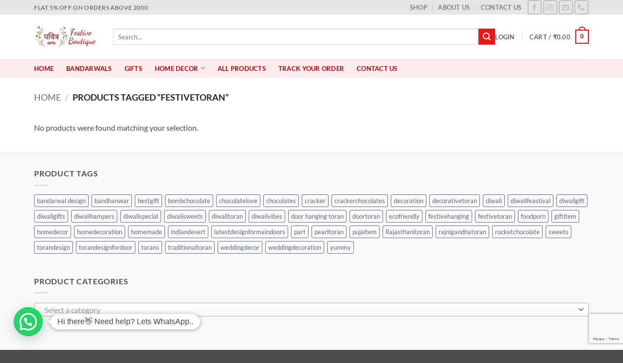

--- FILE ---
content_type: text/html; charset=utf-8
request_url: https://www.google.com/recaptcha/api2/anchor?ar=1&k=6Lega6MZAAAAAEKC7fnYGQHu8dbxHwnkuwQqgG59&co=aHR0cHM6Ly9wYXZpdHJhLWFydHMuY29tOjQ0Mw..&hl=en&v=N67nZn4AqZkNcbeMu4prBgzg&size=invisible&anchor-ms=20000&execute-ms=30000&cb=fykfc5nzit
body_size: 48777
content:
<!DOCTYPE HTML><html dir="ltr" lang="en"><head><meta http-equiv="Content-Type" content="text/html; charset=UTF-8">
<meta http-equiv="X-UA-Compatible" content="IE=edge">
<title>reCAPTCHA</title>
<style type="text/css">
/* cyrillic-ext */
@font-face {
  font-family: 'Roboto';
  font-style: normal;
  font-weight: 400;
  font-stretch: 100%;
  src: url(//fonts.gstatic.com/s/roboto/v48/KFO7CnqEu92Fr1ME7kSn66aGLdTylUAMa3GUBHMdazTgWw.woff2) format('woff2');
  unicode-range: U+0460-052F, U+1C80-1C8A, U+20B4, U+2DE0-2DFF, U+A640-A69F, U+FE2E-FE2F;
}
/* cyrillic */
@font-face {
  font-family: 'Roboto';
  font-style: normal;
  font-weight: 400;
  font-stretch: 100%;
  src: url(//fonts.gstatic.com/s/roboto/v48/KFO7CnqEu92Fr1ME7kSn66aGLdTylUAMa3iUBHMdazTgWw.woff2) format('woff2');
  unicode-range: U+0301, U+0400-045F, U+0490-0491, U+04B0-04B1, U+2116;
}
/* greek-ext */
@font-face {
  font-family: 'Roboto';
  font-style: normal;
  font-weight: 400;
  font-stretch: 100%;
  src: url(//fonts.gstatic.com/s/roboto/v48/KFO7CnqEu92Fr1ME7kSn66aGLdTylUAMa3CUBHMdazTgWw.woff2) format('woff2');
  unicode-range: U+1F00-1FFF;
}
/* greek */
@font-face {
  font-family: 'Roboto';
  font-style: normal;
  font-weight: 400;
  font-stretch: 100%;
  src: url(//fonts.gstatic.com/s/roboto/v48/KFO7CnqEu92Fr1ME7kSn66aGLdTylUAMa3-UBHMdazTgWw.woff2) format('woff2');
  unicode-range: U+0370-0377, U+037A-037F, U+0384-038A, U+038C, U+038E-03A1, U+03A3-03FF;
}
/* math */
@font-face {
  font-family: 'Roboto';
  font-style: normal;
  font-weight: 400;
  font-stretch: 100%;
  src: url(//fonts.gstatic.com/s/roboto/v48/KFO7CnqEu92Fr1ME7kSn66aGLdTylUAMawCUBHMdazTgWw.woff2) format('woff2');
  unicode-range: U+0302-0303, U+0305, U+0307-0308, U+0310, U+0312, U+0315, U+031A, U+0326-0327, U+032C, U+032F-0330, U+0332-0333, U+0338, U+033A, U+0346, U+034D, U+0391-03A1, U+03A3-03A9, U+03B1-03C9, U+03D1, U+03D5-03D6, U+03F0-03F1, U+03F4-03F5, U+2016-2017, U+2034-2038, U+203C, U+2040, U+2043, U+2047, U+2050, U+2057, U+205F, U+2070-2071, U+2074-208E, U+2090-209C, U+20D0-20DC, U+20E1, U+20E5-20EF, U+2100-2112, U+2114-2115, U+2117-2121, U+2123-214F, U+2190, U+2192, U+2194-21AE, U+21B0-21E5, U+21F1-21F2, U+21F4-2211, U+2213-2214, U+2216-22FF, U+2308-230B, U+2310, U+2319, U+231C-2321, U+2336-237A, U+237C, U+2395, U+239B-23B7, U+23D0, U+23DC-23E1, U+2474-2475, U+25AF, U+25B3, U+25B7, U+25BD, U+25C1, U+25CA, U+25CC, U+25FB, U+266D-266F, U+27C0-27FF, U+2900-2AFF, U+2B0E-2B11, U+2B30-2B4C, U+2BFE, U+3030, U+FF5B, U+FF5D, U+1D400-1D7FF, U+1EE00-1EEFF;
}
/* symbols */
@font-face {
  font-family: 'Roboto';
  font-style: normal;
  font-weight: 400;
  font-stretch: 100%;
  src: url(//fonts.gstatic.com/s/roboto/v48/KFO7CnqEu92Fr1ME7kSn66aGLdTylUAMaxKUBHMdazTgWw.woff2) format('woff2');
  unicode-range: U+0001-000C, U+000E-001F, U+007F-009F, U+20DD-20E0, U+20E2-20E4, U+2150-218F, U+2190, U+2192, U+2194-2199, U+21AF, U+21E6-21F0, U+21F3, U+2218-2219, U+2299, U+22C4-22C6, U+2300-243F, U+2440-244A, U+2460-24FF, U+25A0-27BF, U+2800-28FF, U+2921-2922, U+2981, U+29BF, U+29EB, U+2B00-2BFF, U+4DC0-4DFF, U+FFF9-FFFB, U+10140-1018E, U+10190-1019C, U+101A0, U+101D0-101FD, U+102E0-102FB, U+10E60-10E7E, U+1D2C0-1D2D3, U+1D2E0-1D37F, U+1F000-1F0FF, U+1F100-1F1AD, U+1F1E6-1F1FF, U+1F30D-1F30F, U+1F315, U+1F31C, U+1F31E, U+1F320-1F32C, U+1F336, U+1F378, U+1F37D, U+1F382, U+1F393-1F39F, U+1F3A7-1F3A8, U+1F3AC-1F3AF, U+1F3C2, U+1F3C4-1F3C6, U+1F3CA-1F3CE, U+1F3D4-1F3E0, U+1F3ED, U+1F3F1-1F3F3, U+1F3F5-1F3F7, U+1F408, U+1F415, U+1F41F, U+1F426, U+1F43F, U+1F441-1F442, U+1F444, U+1F446-1F449, U+1F44C-1F44E, U+1F453, U+1F46A, U+1F47D, U+1F4A3, U+1F4B0, U+1F4B3, U+1F4B9, U+1F4BB, U+1F4BF, U+1F4C8-1F4CB, U+1F4D6, U+1F4DA, U+1F4DF, U+1F4E3-1F4E6, U+1F4EA-1F4ED, U+1F4F7, U+1F4F9-1F4FB, U+1F4FD-1F4FE, U+1F503, U+1F507-1F50B, U+1F50D, U+1F512-1F513, U+1F53E-1F54A, U+1F54F-1F5FA, U+1F610, U+1F650-1F67F, U+1F687, U+1F68D, U+1F691, U+1F694, U+1F698, U+1F6AD, U+1F6B2, U+1F6B9-1F6BA, U+1F6BC, U+1F6C6-1F6CF, U+1F6D3-1F6D7, U+1F6E0-1F6EA, U+1F6F0-1F6F3, U+1F6F7-1F6FC, U+1F700-1F7FF, U+1F800-1F80B, U+1F810-1F847, U+1F850-1F859, U+1F860-1F887, U+1F890-1F8AD, U+1F8B0-1F8BB, U+1F8C0-1F8C1, U+1F900-1F90B, U+1F93B, U+1F946, U+1F984, U+1F996, U+1F9E9, U+1FA00-1FA6F, U+1FA70-1FA7C, U+1FA80-1FA89, U+1FA8F-1FAC6, U+1FACE-1FADC, U+1FADF-1FAE9, U+1FAF0-1FAF8, U+1FB00-1FBFF;
}
/* vietnamese */
@font-face {
  font-family: 'Roboto';
  font-style: normal;
  font-weight: 400;
  font-stretch: 100%;
  src: url(//fonts.gstatic.com/s/roboto/v48/KFO7CnqEu92Fr1ME7kSn66aGLdTylUAMa3OUBHMdazTgWw.woff2) format('woff2');
  unicode-range: U+0102-0103, U+0110-0111, U+0128-0129, U+0168-0169, U+01A0-01A1, U+01AF-01B0, U+0300-0301, U+0303-0304, U+0308-0309, U+0323, U+0329, U+1EA0-1EF9, U+20AB;
}
/* latin-ext */
@font-face {
  font-family: 'Roboto';
  font-style: normal;
  font-weight: 400;
  font-stretch: 100%;
  src: url(//fonts.gstatic.com/s/roboto/v48/KFO7CnqEu92Fr1ME7kSn66aGLdTylUAMa3KUBHMdazTgWw.woff2) format('woff2');
  unicode-range: U+0100-02BA, U+02BD-02C5, U+02C7-02CC, U+02CE-02D7, U+02DD-02FF, U+0304, U+0308, U+0329, U+1D00-1DBF, U+1E00-1E9F, U+1EF2-1EFF, U+2020, U+20A0-20AB, U+20AD-20C0, U+2113, U+2C60-2C7F, U+A720-A7FF;
}
/* latin */
@font-face {
  font-family: 'Roboto';
  font-style: normal;
  font-weight: 400;
  font-stretch: 100%;
  src: url(//fonts.gstatic.com/s/roboto/v48/KFO7CnqEu92Fr1ME7kSn66aGLdTylUAMa3yUBHMdazQ.woff2) format('woff2');
  unicode-range: U+0000-00FF, U+0131, U+0152-0153, U+02BB-02BC, U+02C6, U+02DA, U+02DC, U+0304, U+0308, U+0329, U+2000-206F, U+20AC, U+2122, U+2191, U+2193, U+2212, U+2215, U+FEFF, U+FFFD;
}
/* cyrillic-ext */
@font-face {
  font-family: 'Roboto';
  font-style: normal;
  font-weight: 500;
  font-stretch: 100%;
  src: url(//fonts.gstatic.com/s/roboto/v48/KFO7CnqEu92Fr1ME7kSn66aGLdTylUAMa3GUBHMdazTgWw.woff2) format('woff2');
  unicode-range: U+0460-052F, U+1C80-1C8A, U+20B4, U+2DE0-2DFF, U+A640-A69F, U+FE2E-FE2F;
}
/* cyrillic */
@font-face {
  font-family: 'Roboto';
  font-style: normal;
  font-weight: 500;
  font-stretch: 100%;
  src: url(//fonts.gstatic.com/s/roboto/v48/KFO7CnqEu92Fr1ME7kSn66aGLdTylUAMa3iUBHMdazTgWw.woff2) format('woff2');
  unicode-range: U+0301, U+0400-045F, U+0490-0491, U+04B0-04B1, U+2116;
}
/* greek-ext */
@font-face {
  font-family: 'Roboto';
  font-style: normal;
  font-weight: 500;
  font-stretch: 100%;
  src: url(//fonts.gstatic.com/s/roboto/v48/KFO7CnqEu92Fr1ME7kSn66aGLdTylUAMa3CUBHMdazTgWw.woff2) format('woff2');
  unicode-range: U+1F00-1FFF;
}
/* greek */
@font-face {
  font-family: 'Roboto';
  font-style: normal;
  font-weight: 500;
  font-stretch: 100%;
  src: url(//fonts.gstatic.com/s/roboto/v48/KFO7CnqEu92Fr1ME7kSn66aGLdTylUAMa3-UBHMdazTgWw.woff2) format('woff2');
  unicode-range: U+0370-0377, U+037A-037F, U+0384-038A, U+038C, U+038E-03A1, U+03A3-03FF;
}
/* math */
@font-face {
  font-family: 'Roboto';
  font-style: normal;
  font-weight: 500;
  font-stretch: 100%;
  src: url(//fonts.gstatic.com/s/roboto/v48/KFO7CnqEu92Fr1ME7kSn66aGLdTylUAMawCUBHMdazTgWw.woff2) format('woff2');
  unicode-range: U+0302-0303, U+0305, U+0307-0308, U+0310, U+0312, U+0315, U+031A, U+0326-0327, U+032C, U+032F-0330, U+0332-0333, U+0338, U+033A, U+0346, U+034D, U+0391-03A1, U+03A3-03A9, U+03B1-03C9, U+03D1, U+03D5-03D6, U+03F0-03F1, U+03F4-03F5, U+2016-2017, U+2034-2038, U+203C, U+2040, U+2043, U+2047, U+2050, U+2057, U+205F, U+2070-2071, U+2074-208E, U+2090-209C, U+20D0-20DC, U+20E1, U+20E5-20EF, U+2100-2112, U+2114-2115, U+2117-2121, U+2123-214F, U+2190, U+2192, U+2194-21AE, U+21B0-21E5, U+21F1-21F2, U+21F4-2211, U+2213-2214, U+2216-22FF, U+2308-230B, U+2310, U+2319, U+231C-2321, U+2336-237A, U+237C, U+2395, U+239B-23B7, U+23D0, U+23DC-23E1, U+2474-2475, U+25AF, U+25B3, U+25B7, U+25BD, U+25C1, U+25CA, U+25CC, U+25FB, U+266D-266F, U+27C0-27FF, U+2900-2AFF, U+2B0E-2B11, U+2B30-2B4C, U+2BFE, U+3030, U+FF5B, U+FF5D, U+1D400-1D7FF, U+1EE00-1EEFF;
}
/* symbols */
@font-face {
  font-family: 'Roboto';
  font-style: normal;
  font-weight: 500;
  font-stretch: 100%;
  src: url(//fonts.gstatic.com/s/roboto/v48/KFO7CnqEu92Fr1ME7kSn66aGLdTylUAMaxKUBHMdazTgWw.woff2) format('woff2');
  unicode-range: U+0001-000C, U+000E-001F, U+007F-009F, U+20DD-20E0, U+20E2-20E4, U+2150-218F, U+2190, U+2192, U+2194-2199, U+21AF, U+21E6-21F0, U+21F3, U+2218-2219, U+2299, U+22C4-22C6, U+2300-243F, U+2440-244A, U+2460-24FF, U+25A0-27BF, U+2800-28FF, U+2921-2922, U+2981, U+29BF, U+29EB, U+2B00-2BFF, U+4DC0-4DFF, U+FFF9-FFFB, U+10140-1018E, U+10190-1019C, U+101A0, U+101D0-101FD, U+102E0-102FB, U+10E60-10E7E, U+1D2C0-1D2D3, U+1D2E0-1D37F, U+1F000-1F0FF, U+1F100-1F1AD, U+1F1E6-1F1FF, U+1F30D-1F30F, U+1F315, U+1F31C, U+1F31E, U+1F320-1F32C, U+1F336, U+1F378, U+1F37D, U+1F382, U+1F393-1F39F, U+1F3A7-1F3A8, U+1F3AC-1F3AF, U+1F3C2, U+1F3C4-1F3C6, U+1F3CA-1F3CE, U+1F3D4-1F3E0, U+1F3ED, U+1F3F1-1F3F3, U+1F3F5-1F3F7, U+1F408, U+1F415, U+1F41F, U+1F426, U+1F43F, U+1F441-1F442, U+1F444, U+1F446-1F449, U+1F44C-1F44E, U+1F453, U+1F46A, U+1F47D, U+1F4A3, U+1F4B0, U+1F4B3, U+1F4B9, U+1F4BB, U+1F4BF, U+1F4C8-1F4CB, U+1F4D6, U+1F4DA, U+1F4DF, U+1F4E3-1F4E6, U+1F4EA-1F4ED, U+1F4F7, U+1F4F9-1F4FB, U+1F4FD-1F4FE, U+1F503, U+1F507-1F50B, U+1F50D, U+1F512-1F513, U+1F53E-1F54A, U+1F54F-1F5FA, U+1F610, U+1F650-1F67F, U+1F687, U+1F68D, U+1F691, U+1F694, U+1F698, U+1F6AD, U+1F6B2, U+1F6B9-1F6BA, U+1F6BC, U+1F6C6-1F6CF, U+1F6D3-1F6D7, U+1F6E0-1F6EA, U+1F6F0-1F6F3, U+1F6F7-1F6FC, U+1F700-1F7FF, U+1F800-1F80B, U+1F810-1F847, U+1F850-1F859, U+1F860-1F887, U+1F890-1F8AD, U+1F8B0-1F8BB, U+1F8C0-1F8C1, U+1F900-1F90B, U+1F93B, U+1F946, U+1F984, U+1F996, U+1F9E9, U+1FA00-1FA6F, U+1FA70-1FA7C, U+1FA80-1FA89, U+1FA8F-1FAC6, U+1FACE-1FADC, U+1FADF-1FAE9, U+1FAF0-1FAF8, U+1FB00-1FBFF;
}
/* vietnamese */
@font-face {
  font-family: 'Roboto';
  font-style: normal;
  font-weight: 500;
  font-stretch: 100%;
  src: url(//fonts.gstatic.com/s/roboto/v48/KFO7CnqEu92Fr1ME7kSn66aGLdTylUAMa3OUBHMdazTgWw.woff2) format('woff2');
  unicode-range: U+0102-0103, U+0110-0111, U+0128-0129, U+0168-0169, U+01A0-01A1, U+01AF-01B0, U+0300-0301, U+0303-0304, U+0308-0309, U+0323, U+0329, U+1EA0-1EF9, U+20AB;
}
/* latin-ext */
@font-face {
  font-family: 'Roboto';
  font-style: normal;
  font-weight: 500;
  font-stretch: 100%;
  src: url(//fonts.gstatic.com/s/roboto/v48/KFO7CnqEu92Fr1ME7kSn66aGLdTylUAMa3KUBHMdazTgWw.woff2) format('woff2');
  unicode-range: U+0100-02BA, U+02BD-02C5, U+02C7-02CC, U+02CE-02D7, U+02DD-02FF, U+0304, U+0308, U+0329, U+1D00-1DBF, U+1E00-1E9F, U+1EF2-1EFF, U+2020, U+20A0-20AB, U+20AD-20C0, U+2113, U+2C60-2C7F, U+A720-A7FF;
}
/* latin */
@font-face {
  font-family: 'Roboto';
  font-style: normal;
  font-weight: 500;
  font-stretch: 100%;
  src: url(//fonts.gstatic.com/s/roboto/v48/KFO7CnqEu92Fr1ME7kSn66aGLdTylUAMa3yUBHMdazQ.woff2) format('woff2');
  unicode-range: U+0000-00FF, U+0131, U+0152-0153, U+02BB-02BC, U+02C6, U+02DA, U+02DC, U+0304, U+0308, U+0329, U+2000-206F, U+20AC, U+2122, U+2191, U+2193, U+2212, U+2215, U+FEFF, U+FFFD;
}
/* cyrillic-ext */
@font-face {
  font-family: 'Roboto';
  font-style: normal;
  font-weight: 900;
  font-stretch: 100%;
  src: url(//fonts.gstatic.com/s/roboto/v48/KFO7CnqEu92Fr1ME7kSn66aGLdTylUAMa3GUBHMdazTgWw.woff2) format('woff2');
  unicode-range: U+0460-052F, U+1C80-1C8A, U+20B4, U+2DE0-2DFF, U+A640-A69F, U+FE2E-FE2F;
}
/* cyrillic */
@font-face {
  font-family: 'Roboto';
  font-style: normal;
  font-weight: 900;
  font-stretch: 100%;
  src: url(//fonts.gstatic.com/s/roboto/v48/KFO7CnqEu92Fr1ME7kSn66aGLdTylUAMa3iUBHMdazTgWw.woff2) format('woff2');
  unicode-range: U+0301, U+0400-045F, U+0490-0491, U+04B0-04B1, U+2116;
}
/* greek-ext */
@font-face {
  font-family: 'Roboto';
  font-style: normal;
  font-weight: 900;
  font-stretch: 100%;
  src: url(//fonts.gstatic.com/s/roboto/v48/KFO7CnqEu92Fr1ME7kSn66aGLdTylUAMa3CUBHMdazTgWw.woff2) format('woff2');
  unicode-range: U+1F00-1FFF;
}
/* greek */
@font-face {
  font-family: 'Roboto';
  font-style: normal;
  font-weight: 900;
  font-stretch: 100%;
  src: url(//fonts.gstatic.com/s/roboto/v48/KFO7CnqEu92Fr1ME7kSn66aGLdTylUAMa3-UBHMdazTgWw.woff2) format('woff2');
  unicode-range: U+0370-0377, U+037A-037F, U+0384-038A, U+038C, U+038E-03A1, U+03A3-03FF;
}
/* math */
@font-face {
  font-family: 'Roboto';
  font-style: normal;
  font-weight: 900;
  font-stretch: 100%;
  src: url(//fonts.gstatic.com/s/roboto/v48/KFO7CnqEu92Fr1ME7kSn66aGLdTylUAMawCUBHMdazTgWw.woff2) format('woff2');
  unicode-range: U+0302-0303, U+0305, U+0307-0308, U+0310, U+0312, U+0315, U+031A, U+0326-0327, U+032C, U+032F-0330, U+0332-0333, U+0338, U+033A, U+0346, U+034D, U+0391-03A1, U+03A3-03A9, U+03B1-03C9, U+03D1, U+03D5-03D6, U+03F0-03F1, U+03F4-03F5, U+2016-2017, U+2034-2038, U+203C, U+2040, U+2043, U+2047, U+2050, U+2057, U+205F, U+2070-2071, U+2074-208E, U+2090-209C, U+20D0-20DC, U+20E1, U+20E5-20EF, U+2100-2112, U+2114-2115, U+2117-2121, U+2123-214F, U+2190, U+2192, U+2194-21AE, U+21B0-21E5, U+21F1-21F2, U+21F4-2211, U+2213-2214, U+2216-22FF, U+2308-230B, U+2310, U+2319, U+231C-2321, U+2336-237A, U+237C, U+2395, U+239B-23B7, U+23D0, U+23DC-23E1, U+2474-2475, U+25AF, U+25B3, U+25B7, U+25BD, U+25C1, U+25CA, U+25CC, U+25FB, U+266D-266F, U+27C0-27FF, U+2900-2AFF, U+2B0E-2B11, U+2B30-2B4C, U+2BFE, U+3030, U+FF5B, U+FF5D, U+1D400-1D7FF, U+1EE00-1EEFF;
}
/* symbols */
@font-face {
  font-family: 'Roboto';
  font-style: normal;
  font-weight: 900;
  font-stretch: 100%;
  src: url(//fonts.gstatic.com/s/roboto/v48/KFO7CnqEu92Fr1ME7kSn66aGLdTylUAMaxKUBHMdazTgWw.woff2) format('woff2');
  unicode-range: U+0001-000C, U+000E-001F, U+007F-009F, U+20DD-20E0, U+20E2-20E4, U+2150-218F, U+2190, U+2192, U+2194-2199, U+21AF, U+21E6-21F0, U+21F3, U+2218-2219, U+2299, U+22C4-22C6, U+2300-243F, U+2440-244A, U+2460-24FF, U+25A0-27BF, U+2800-28FF, U+2921-2922, U+2981, U+29BF, U+29EB, U+2B00-2BFF, U+4DC0-4DFF, U+FFF9-FFFB, U+10140-1018E, U+10190-1019C, U+101A0, U+101D0-101FD, U+102E0-102FB, U+10E60-10E7E, U+1D2C0-1D2D3, U+1D2E0-1D37F, U+1F000-1F0FF, U+1F100-1F1AD, U+1F1E6-1F1FF, U+1F30D-1F30F, U+1F315, U+1F31C, U+1F31E, U+1F320-1F32C, U+1F336, U+1F378, U+1F37D, U+1F382, U+1F393-1F39F, U+1F3A7-1F3A8, U+1F3AC-1F3AF, U+1F3C2, U+1F3C4-1F3C6, U+1F3CA-1F3CE, U+1F3D4-1F3E0, U+1F3ED, U+1F3F1-1F3F3, U+1F3F5-1F3F7, U+1F408, U+1F415, U+1F41F, U+1F426, U+1F43F, U+1F441-1F442, U+1F444, U+1F446-1F449, U+1F44C-1F44E, U+1F453, U+1F46A, U+1F47D, U+1F4A3, U+1F4B0, U+1F4B3, U+1F4B9, U+1F4BB, U+1F4BF, U+1F4C8-1F4CB, U+1F4D6, U+1F4DA, U+1F4DF, U+1F4E3-1F4E6, U+1F4EA-1F4ED, U+1F4F7, U+1F4F9-1F4FB, U+1F4FD-1F4FE, U+1F503, U+1F507-1F50B, U+1F50D, U+1F512-1F513, U+1F53E-1F54A, U+1F54F-1F5FA, U+1F610, U+1F650-1F67F, U+1F687, U+1F68D, U+1F691, U+1F694, U+1F698, U+1F6AD, U+1F6B2, U+1F6B9-1F6BA, U+1F6BC, U+1F6C6-1F6CF, U+1F6D3-1F6D7, U+1F6E0-1F6EA, U+1F6F0-1F6F3, U+1F6F7-1F6FC, U+1F700-1F7FF, U+1F800-1F80B, U+1F810-1F847, U+1F850-1F859, U+1F860-1F887, U+1F890-1F8AD, U+1F8B0-1F8BB, U+1F8C0-1F8C1, U+1F900-1F90B, U+1F93B, U+1F946, U+1F984, U+1F996, U+1F9E9, U+1FA00-1FA6F, U+1FA70-1FA7C, U+1FA80-1FA89, U+1FA8F-1FAC6, U+1FACE-1FADC, U+1FADF-1FAE9, U+1FAF0-1FAF8, U+1FB00-1FBFF;
}
/* vietnamese */
@font-face {
  font-family: 'Roboto';
  font-style: normal;
  font-weight: 900;
  font-stretch: 100%;
  src: url(//fonts.gstatic.com/s/roboto/v48/KFO7CnqEu92Fr1ME7kSn66aGLdTylUAMa3OUBHMdazTgWw.woff2) format('woff2');
  unicode-range: U+0102-0103, U+0110-0111, U+0128-0129, U+0168-0169, U+01A0-01A1, U+01AF-01B0, U+0300-0301, U+0303-0304, U+0308-0309, U+0323, U+0329, U+1EA0-1EF9, U+20AB;
}
/* latin-ext */
@font-face {
  font-family: 'Roboto';
  font-style: normal;
  font-weight: 900;
  font-stretch: 100%;
  src: url(//fonts.gstatic.com/s/roboto/v48/KFO7CnqEu92Fr1ME7kSn66aGLdTylUAMa3KUBHMdazTgWw.woff2) format('woff2');
  unicode-range: U+0100-02BA, U+02BD-02C5, U+02C7-02CC, U+02CE-02D7, U+02DD-02FF, U+0304, U+0308, U+0329, U+1D00-1DBF, U+1E00-1E9F, U+1EF2-1EFF, U+2020, U+20A0-20AB, U+20AD-20C0, U+2113, U+2C60-2C7F, U+A720-A7FF;
}
/* latin */
@font-face {
  font-family: 'Roboto';
  font-style: normal;
  font-weight: 900;
  font-stretch: 100%;
  src: url(//fonts.gstatic.com/s/roboto/v48/KFO7CnqEu92Fr1ME7kSn66aGLdTylUAMa3yUBHMdazQ.woff2) format('woff2');
  unicode-range: U+0000-00FF, U+0131, U+0152-0153, U+02BB-02BC, U+02C6, U+02DA, U+02DC, U+0304, U+0308, U+0329, U+2000-206F, U+20AC, U+2122, U+2191, U+2193, U+2212, U+2215, U+FEFF, U+FFFD;
}

</style>
<link rel="stylesheet" type="text/css" href="https://www.gstatic.com/recaptcha/releases/N67nZn4AqZkNcbeMu4prBgzg/styles__ltr.css">
<script nonce="otqZZxR2gls2C4CNLzbieg" type="text/javascript">window['__recaptcha_api'] = 'https://www.google.com/recaptcha/api2/';</script>
<script type="text/javascript" src="https://www.gstatic.com/recaptcha/releases/N67nZn4AqZkNcbeMu4prBgzg/recaptcha__en.js" nonce="otqZZxR2gls2C4CNLzbieg">
      
    </script></head>
<body><div id="rc-anchor-alert" class="rc-anchor-alert"></div>
<input type="hidden" id="recaptcha-token" value="[base64]">
<script type="text/javascript" nonce="otqZZxR2gls2C4CNLzbieg">
      recaptcha.anchor.Main.init("[\x22ainput\x22,[\x22bgdata\x22,\x22\x22,\[base64]/[base64]/[base64]/[base64]/[base64]/UltsKytdPUU6KEU8MjA0OD9SW2wrK109RT4+NnwxOTI6KChFJjY0NTEyKT09NTUyOTYmJk0rMTxjLmxlbmd0aCYmKGMuY2hhckNvZGVBdChNKzEpJjY0NTEyKT09NTYzMjA/[base64]/[base64]/[base64]/[base64]/[base64]/[base64]/[base64]\x22,\[base64]\x22,\x22w6M1VkzCucKawrTClcOpwp4ZJsO+w5DDqXkowr/DpsOmwonDoEgaOMKmwooCMC9JBcO4w7vDjsKGwo5QViJ7w5sFw4XCoSvCnRFeVcOzw6PChhjCjsKbRcO0fcO9wrZmwq5vLQUew5DCv0HCrMOQFMOVw7Vww5FZCcOCwpNEwqTDmitcLhYEVHZIw6p/YsK+w6lRw6nDrsO5w5AJw5TDsE7ClsKOwqDDoSTDmCEtw6skHGvDsUx4w6nDtkPCuivCqMOPwr/CrcKMAMKjwphVwpY9d2V7c3Naw4FMw6PDilfDrcOhwpbCsMKAwqDDiMKVS1dCGwYKNUhaKX3DlMKqwq0Rw41eLsKna8Ouw7PCr8OwF8OHwq/CgUseBcOIKFXCkVAbw5LDuwjCjGctQsO9w6ESw7/Ck119OyXDosK2w4ckDsKCw7TDs8OpSMOowoQ8YRnCkXLDmRJSw4rCslVodcKdFk/[base64]/BRnCl8KSc3rDuh/[base64]/w44Zw5JOw4w7PsK0w71dw51vBDPDnw7Cu8Kfw6s9w44Jw5PCn8KvHcKvTwrDtcOmBsO7KF7CisKoNx7DplplYwPDtiHDj0kOe8OLCcK2wp/DvMKka8K4wrQrw6UIdnEcwq0Vw4DCtsObfMKbw5wGwpItMsKgwpHCncOgwpE2DcKCw5l4wo3Cs2XCuMOpw43Cv8KLw5hCBMKSR8KdworDsgXCiMKBwq8gPAMObUbChMKjUk4KFMKYVWHCr8OxwrDDkSMVw53DvVjCilPCuglVIMK9wrnCrnp9wrHCkyJhwozCom/CssKwPGg0wr7CucKGw5nDnkbCv8OECMOOdw0ZDjd8ccO4wqvDhHlCTRXDpMOOwpbDjsO4PMKsw5RlQADCnsOdZwI0wpHCm8OQw61Nw5Q/w57CiMOdWXcMdMOjM8OFw7/CvsO7f8KUw6MONcKiwrDDiT9/KcKOZ8OFKMOSE8KLMwDDvsOVS3VXZz1OwpsRMTdiDMOLwqFAfiduw6Ivw4/[base64]/bcOGw7/CncOJwrTCpWfDhBnDscO1EsKuWVcywqE0OzppRcKuw54KO8OAw47Cq8O/[base64]/WnchGMOLw5rDisO7cMOkL8OHw7PDqxwGw7LDocOnf8KKdA/[base64]/DjyjCgsO+MARBAMOpw5pVwqfCk8OGwr0Lw6Bmw7cnbsO/[base64]/ScKqH2csw7JYw4DDpjYSw63DrcKtwr8Qw50xclBtHQ5kwqxowprCjSJocMOow4vDvjczJyzDuABpDcK2VcOfWgHDq8O1w4MhBcKqCBdxw5c+w5/Dg8OcKxPDoUXCnsKFA2ZTw6fCqcKFwo7CisK+wrXCrHQdwoDCghfCgcKXB3R3dTgswqbDh8OvwozCp8ONw5YvUy0gUWcNwrXCrWfDkHjCt8O4w5nDuMKqXEvDmC/CusORw4bDrcKgwqA5HxHChhoZMGPCtMOpNmvCnlrCo8ODwrLCsmtgbmdKw5HCsmDCpk5hC3lAw5/DmBlpewRFL8OeX8OBCVjDicKEV8K4w4oFazdqwo7DvcKGOsOkVQwxNsO3w6nCuwjCtXIRwpjCgMKLwrfCoMOBwpvCgsKdwpt9woLCmcOKesKBwobCvA9OwpErSm/Ck8KVw67DjsKXAsOHeGHDuMO5SSbDuVjDh8Ksw6E7PMKVw4XDmHfCisK/bCFzLsKLS8Odw7fDqsKDwp08wqnDsGYkwp/[base64]/[base64]/w6TCixA6QcOcWsOew6tFw4FbahLCv8K6worDqQ8YwoPCsk0nwrTDsEM8wr3DtkdVw4FENCnCkB7Dq8KRwpDCoMOKwq1bw7/[base64]/LiR+w6Zzw7vDsEPDl8OcKMOMMcO0wrzCm8K1bl8iwrQQXlICAcKMw4PCpgbDjcKxwr4ZVMK3IwM/w4rDmmXDuQnChE/CocOVwpZnecOewobCjcOtfcOTwrgaw7HCrjbCpcO9X8Opw4ghwoMcCF4YwqTCocOgYnZZwrZ7w4PCi0Bnw415HhE3wq0Qw5/Cl8KBG14oGD7Dq8O/w6AydsKswqLDhcOYIsKlZMO3AsKFLBfCgsOowrbDp8OgdCQ0PAnCmmllwoPCmwPCsMO6O8O/[base64]/w77DuwQdw6k4wrvDqCXCh8KawpvDt8OPDsK0w5Zawok/[base64]/DphzCszlPQVrCjGM2wr/CkiphUcKKH8KeN13DoUbDlH0ybcORJsOOwqvCpF0rw5/CkcK6w55wPV/DgGFsPgXDlggxwrHDvn3Dn0HCszJ2wpkrwq7Cp25RO1I7d8KsNFgjb8OTwqMMwr0dw7Q4woEJQB/DnTVaDsOuXsKJw6vCnMOYw6LCihQZEcOWwqN1VsOeVXZgVgsjwp80w4l1wpvDlsO3M8OGw7LDtcOHbTo6D1LDg8ORwpwvw7RnwpjDqzfCmcORwpB7wqDDoyXCosOqLzc6CnzDrcOrfzc3w4TDoxHCuMKTwqNIbA19wrUxc8O/GcOyw4sgwr8WIcK0w5/ChsOARcKIwpNoRCrDlHZNPMKQeRvDpW0kwp7Dlm0Iw7xbJMKXeHbCkRjDrcOjRE/[base64]/Dt8KvwqnCkzrDucKuWAnDksKRJsKzRxDDnE4rw4gZB8Kqwr3Dg8O9w5E4wrNSwr5Kcw7DiTvCvFInwpLDmMODQcK/FVUTw40mwr3ChsOrwozDgMO7wr/CrcK8wq9nwpYvADcxwpMscMKWw5fDtws7MxMQKcOXwrXDicO9PELDrEXDjQ9uRcKiw63DkcK1wprCoU8VwpXCqcOGc8OIwq4fNgLCvMOoSiUkw7LDpDnDpzsTwqNDAVZhUmbDhE3CrsKlICnDtcKWwrkscMOGw6TDucOBw5/CnMKdw67Cim7CtF7Do8OFfVTCqsOZcDnDusOxwoLDu23Dm8KhBSXCuMK3QsKdw5rCrAXDoD51w40/BmbChMOlE8KjdcO1WcKlYcK4wo0Ial/CpSrDuMKGPcK2w5jDihDCvDElwqXCscOpwoXCpcKDGi/CicOMw4sNJjHDmcKvAHwuSFfDssKfV0UUb8OKP8KcXsKrw5rChcOzMcOhc8OYwrAkd3DDpsO9w47CmMONw5o3wp/CqGt6DMOxBBnCt8OFeihkwrFMwopWBcKiw4Ymw6AOwp7CgV/DjcKsX8KrwoVYwr1kw7zCjyUtw77DmF3ChcOjw6RYRR1awqjDuX8PwohWfsO5w5bDq3ZNw5TCmsOfWsO3Wh7ClXvDtHJtw54vwrkVAMKGbm5ww7/[base64]/Dqxg3wobCiV3Cu0/CkMOWWcOREMKWNsKSw71vw4fDg3TCusKuw59Ww59cJhYDwrBTPmlow6gaw49OwrYdw6TCn8OPTcKDwpXDlsKoM8O8LwN5YMKQKz/Cqk/[base64]/w6p0wrgvXyY9NMK1f8K5wqQHw4Mgw40GYMKIwrVTw6xtWcKeKsKmwpo1w7jDosOvNShVFT/CsMO6wojDp8Kxw4DDt8KlwphceH/DnsOXJ8O+w7zCtTAVb8KSw5RCAUXCq8Owwp/DqyHDo8KAIjTDqyDCgkZHfcOCISjDksOKw6ACwr/Dj1oKLG8yE8OHwpwJZMKBw50BTF3Cq8OwZVDCkcKZw5F9w6PCgsKbw7xSOjAKw5HDoRB1w5B2QAY6w4XDncK8w4LDrcK2wrUywpnCgRkcwr/CosKbFcOvwqVBasOBM0bCjlbChsKfw6LCiFNFasOVw5hSHGw0WWLCgMO0SmzDn8OzwpRVw4UMS3bDkgMowr/DucK0w6vCvMKlw4FrdH4KDnU4dTrCmMOxYW5Vw77CuDvCo087wpcQwpE2wqvCpsOxwrkpwqTDhMKfwoDCsU3DuTHDrWt8wrVgYHXClsKUwpLCtMKUw4jCmsOPSsKjf8O9w7vClG7Cr8K8wphlwo/CgF9zw5PDqcKeAh4qwrzCoSHDlwvDgcOlwpDComE2wqt7wpDCusO8IsK6Z8OpelYBCx4XSsK2wrkyw5IPQGA1YsOKADssZxHDrxNuUsO0CE4mGsKKH3fCuV7Ci3kDw6RKw7jCo8Ohw79twq/DjR5JGDtrw4zCnMOSwrTDu1rClizDusOWwoV9wrvCojpDwoPCsiHDrsO5w4XCiGFfwpEnw4wiw5XDk1zDujXDtFrDscKRFhXDssKEwrLDv0AhwqMkJsKkwqgIfMKpSsO4wr7CrsOOGHLDisKhw5YRwqxkwoLDkRwaQyTDksO+wq3DhSRJGMOkwrXCv8KjOS/DsMOhw5BWcsOWwoQsNMKowoosNMOrCj/Dp8K5ecOeRVvDiV1Kwp0haH/CkcKkwo7DlcO1wpXDsMOWb1U9wqDDr8KywoEXZ2fDlMOKY1LDocO6elHDv8O2w4oXbsOtaMKLw5MLQnbDsMKfw4bDlAzCp8KUw63CjlDCq8ONw4UVdQRfRlB1wqPDk8KxOCvDlFcNd8O/w7FmwqEpw7lCWF/CmMOQPQDCscKLEcOcw6jDtC44w6LCpyRcwrh0wrTDsArDhMKQwoxbD8K4wqDDs8OSw6/Cj8KRwopDE0HDpwR8cMOtwrrCk8O7w6jDlMKiw4XCjsKjAcOvamrCsMOywoUdKwEvBMOxMyzCg8KCwrPDmMOWT8Kww6jDhX/ClsOVw7DDnlYlwpjCnsKtYcKNGMOAA1pdFsKzMWd/MXrCuGp1w4xsLxggKsOVw4bCnE7DpljCisOaPsOUIsOGwrfCocKVwpXCjzIow5xWw6klYFI+woHDpcKZF0s9VMO0wph/ZMK0w4nCjQ7DhcKkO8KlccK2csKxCsKCwoNtwq1Kw4QQw6QkwroUcRrDkAjCli9Ow60mw4gjIjzCn8KawpzCuMOZBmnDqRzClcK7wrHDqXZKw7fDpMK1PcKTSsO4wpDDrylmw5fCuwXDmMOPwpjCjcKIIcKQHQEjw7/CsFtew5sywq92aF94USDDl8O3wqgSbHIMwrzCvjXCjmPCkh4AbVB6PlNSwopVwpLCkcOMwqjCucKOSMONw7Iwwr4Lwp8awrbDjMOBwrLDkcK/LMK3Mys9dFNkVcKew6lpw7ogwqsUwqbDiRYnbEByZcKeUcKnWQ/CicOIRT1hwqnCvcKUwqfCnFDCg0rCj8OswpXDpsOBw4MqwojDgsOQw5fDrwppOMKYwp7DssKnw68LZcO2w63CqsOQwpQ4P8OjBX7Ds1E4w7zCiMOfI3bDhCBbw7pMezwfcGfCi8OCZy4Mw5BRwp0mZQNSfxQ/w4fDs8KhwqxxwpU/[base64]/DhkjCssOuwo7DjsOZX1HDosKDwr7CoHXCmRgkw6vDt8K1woYSw5MYwpDCo8K8wp7DnVbDh8KfwqnDvGt3wpRHw7gnw6XDqcKGBMK5w7EoBMO0acKpXjPCh8KIw64nw7zCljHCqBEmVDTCoxwzwrDDpT8YUQbCsS/CgcONasKNwrsFZ1jDu8KyM04Bw6PCpsKww7jChsKhcsOAw4BfOmfCkMOMRlEXw5jCp3zCoMKTw7XDpWLDhUnCs8KgTUFKGsKOw7ZfBRfCv8O/[base64]/wpTDpRZDGcKPw4XDtsKWw7jDmhfCkMK4w4fDlsO1IMOcwrHDvcKaBMKYw63CssOlw44RGsO2w61Pw6zCth5+wrQMw6kawqM/Zi/DrjYRw4FNMsOdbMKce8KbwrE5G8KKT8KDw7zCocO/[base64]/wrDDmEQ+GMOaZMK/EcKEDD3CksOvLBvCiMO0wobDqwLDuWgADMKzwrHCh3pBLgYpw7zCrsOzwoAowpUSwpjCtgUcw5fDoMONwrMwMnfDrcKVC1FdEWTDg8K9w4wVw6FRL8KXWUTCgFQ0Z8Kgw7vDnWd1JWUgw7HCiA9SwpIrwqDCvXLDnVdPZ8KHWHbCpsKyw7MbPSTDpB/CizVWwpHDrMKWJsOvw7gkw4bCgMO3RFYqFsKQw7HCrMKMMsO3VzXCjFA8bsKdw6LCgzxGw4AVwrgAUnzDjcObeCXDrENeeMOSw4cIMkTCrQvDt8KAw4HDhD3CvsKqwoBqwo/DmwRNX3ZTEUVuw5Efwq3CihLCuxTDtWhEw51/[base64]/wpHDpWPDgGJFw6fDs2XCgFrCnMKDwrJYG8OcZMOGw5/DlsKqLm0Uw63CrMOCFj5LfcO/VE7DniACwqvDhBZcYcOmwpFTC2nDjHlpwo/CjMOIwpYkwoFKwrHDpsOtwqBRLHrCvR5Gwrpyw4fCjMO3cMKzwrbDvsKdVDdXw50rFsKCBQ/Dm0gvdl/Ck8KWSU/Dm8Oiw77DqBNBwr7Ch8OvwpgBw4fCuMOzw57CkcKfO8OpeloZF8Kwwo5TGHnCtsKyw4rCgl/DtsKJw5bCrsK4FRMWXQPCvGDCvsKeEQTCmSLCmBDCp8KSw7xmw54vw5TClsKHw4XCiMKZJD/DrsKew54EGwY4w5g9ZcKqasKTDMOew5F1wo/DiMKewqBtcsO+woLDiwgJwq7Dp8OOccKPwqw3VsOVTMKfHMKwTcO8w53DvA/DpcO/EcKZakbCkTvCgAsjwq0pwp3DtnrChS3CqsOKWMKudjvCvcKkL8KuX8KPLF3DhsKswr7Cpwh9O8OTKMK4w7jDsjXDusO/wrPCssOEGsKDw7nDpcOqw6PDrUsANMO6LMOgLjkBWsOUQyrDmwrDhcKcZMKnb8KbwovCpMKwCRHCksK/wpDClRJFw7fCln8xSsOFUhBPwp/DlgPDosKgw5HDucOjw44EKsOAwqHChcKgDMOAwo8kwpjDisK6wqvChsOtMgo1wrJIVXHDvnLCm1rCqR7Dm27Du8KPQCMHw5rCr3bCiAc0NFHCgcOhBMOBwq7CscK9YMOJw5jDjcOKw7wVWnY+bGo8WAA0w4LDiMOawrTDkVstXi0Wwo7CgxQ3eMOIbG44a8OBIWIRVx/Ch8Olw7AAM2nDrknDlWDCi8OXW8O0w6swdMOdw7HDlWHCkBDCiiDDpsONFm4WwqZNw53CkmHDkzglw5tuKy47TcKVLcOywobDocK4dXXCiMOrTsOBw4tVe8KBwqt3w4rDrV0SdsKReQ9LeMOzwpY6w5jCgTjCon8tMCbCiMKWwrU/[base64]/DhCMcwp0sRwBDwpfCmSRMw7xnw5DCjMKaw6/DjcOcEG04wol2woddGcKpQ0/CgFbCvgZBw6rCgcKBA8KNU3RWwqZ3wojCii46Szc5IQxzwpTCksKOJ8O3w7TCncKaDjwmKm92F37Doj3DqcOrTFrCr8OPLcKxaMOHw4ULw7kVworDvkl/KsOiwqwnTcOvw57ChMKMIcOsWDPCn8KjLw7CocOiBsOkwpbDjUPDjcKVw5/[base64]/CmlDCncOWcMKNwpEZSzZ2WcOnRcK0TB9rOlddZMOAMsOLVcOfw7lFDyNewovCsMOpe8KIGMOuwrbCmsKgw4jCuBjDjlAjTsOjesKbHcKiO8OJP8Ktw6cUwoQMwpvDsMOiShxsXMO6w4/DpXXCuGhBGsKfWB0uFXXDrUo1OhzDuw7DosOAw5fCqkBAwo3CpAcjHUxyUMO5w58vw4Nlwrl/f2fCtEMYwp1cRETCphjDqinDj8O8w5bCs3JtHcOKwpDDkcObIVAMXn5ww5Y3a8O5wqrCuXFEw5J1bR8ww7tyw57DngwkYGoKw4YEL8O5W8K7w5nCnsOIwr0nwr/ColHCpMOJwo1DfMOswqhMwrpGIBYKwqIqYsOwKyTDrMK+NsO+QMOrf8OGC8KtFQzCrsK/ScOcw4FmGDMlw4jCqEHCoAvDucOiIWHDq00nwo1xFsKRw40zw4lGO8O3AMOkESBDORIiwpg1w53DpTbDq3Uiw4jCmMOgVgcHdsO8woPCj0QCw6kYf8O/w4TCqMKKwqrCk2XClGFnYElYc8OPX8KkXsOOX8KwwoNawqF/[base64]/SkBuwqELwrvCmmcDwqdBMsO0wqIAw70pwpnCuSBEw4Vawo3DhxRpEMKQesO9Iz7ClmRdS8OywqJIwp/Cmy9nwrhTwrU6AMOqw5ZWwrjCoMKDwqcyUFPCsFTCqMOSZkvCtcKjLV3CjcKHwrAoV1UOZy50w7MtRcKLJ2dbNU0YI8O2FMK4wrQGVQTCnTYyw4h+w451wrHDkVzDpMO/[base64]/DsEBzK8KPw6U0XwZDwqB/GsKtw5hNw4zCqsOIwoltIcOyw7wvO8KCwrvDrsKsw6TCjgV0woLCihc+VMKXe8OyQcKewpofw649w79hFl7CpMORUSnCjcKzC2JWw5/DlTgvUBHCq8KWw4k4wrIUMQtQdcOMw6rDiWLDhcOnVcKDQsOEKMOzZXzCjMOQw6jDuwoAw7PDicKrwrHDiwsMwpvCpcKhwppOw6xDw4XDjEcWA27CkcOXaMOHw6pBw73DuxDCplEPwqVow4TCmWDDsiZLUsO+M03ClsKWCU/Cph4GPsOYw4/Dl8KLdcKQFlNWw75vKsKcw4DCuMKGwqXChcKzUUM7wpLDmnR2C8KewpPCkAcXSyfDoMKbw51IwonDhQc2DsK3w6HClzfDrRBFworCjMK8w7vCo8Omwrh4ccKhJUUcYsKYbnRjbBtyw4rDsgY5wohUwolrw4/[base64]/Cm8Knw4zCuy9Lwo/DlSR+PcOLLCd/wrvDj8OPw6fCiBVRQsK/[base64]/DssOIPFrDjcO8wr1Re8OIwqfCtcKJMAw1dHPDkGo+wr9aPMOmNcOvwqYLwpcNw73CrcO6D8Kpw6BwwqPCu8OkwrIZw63ClGvDi8OvCmZzwqnCi0I+KsK2VsO/wobDrsOPw7HDtE7CrMOHAj00w5vCo07Du27DnE7DmcKZwpw1w5fCk8OwwptzZDBDPcO9Tmk/wqvCqwNZdBlZZMOmXsO8wrfDnyk/wr3CsBYgw47DnsOSwpl9wpHCrS7Co0vCrcOtYcKwNsKVw5IAwr8xwoXCtcO8Q3hOcSHCqcKvw4NWwojCsV8rw5V8bcKDwpTCnsK5EsKRwrfDiMKHw68Lw4t4FEBmwqk1PgjChXDDnMOkCn3DlUzCqT8EK8O/woTDrWI3wqnCssKlZX9fw7vDssOmecKFIHTDq17CsDIMw5QPQAvDnMOgw5IeJ2PDhhzDpsOdOmfDsMKyLj13BcKPE0N+wp3DpsKHSmFQwoV5UiNJw5QoClHCgcK3woNRCMKew6fDksOcCjbDk8OSw6nCtEjCr8O9w51mw4kIAC3Ct8KLEsKbVg7CnMOMCj3ClMKgwpx/U0Vqw5R3SFBVR8K5wrl7wrjDrsOLw7N/DmDCiTpdwoV0w6xVw5Qfw5hKw5DCjMKuwoMEV8K9SDvDuMOsw71mwp/Dui/DmsOAwqB5H3hdwpDDvsKxw50WEixawqrClibCs8OjKMKfw6XCq25awrF9w7I7wpbCtcKww5VCaVzDpBDDqyfCtcK+UcOYwq8Uw77DqcO/IwHCo0HCoW/DglTCo8K5AMO5LMOiUHfDnMO+w4PCvcKPTsKzw4bDu8O7YsK+EsKie8Ofw49aRMOmE8Ohw6LCs8Kdwr50wo10wr4Uw5Unwq/[base64]/Cu2EyIiM4N8KWPx8lOsKBAcKca1rDmDbDhcOzZxtAwok4w4tzwoDDgcOwZHI6VcKsw5TDhgfDniDDisKLwpzDgxdMEg5xwqZmwrnDoljDrkTDsgJOwqzDuELDi2jCrzHDicObw4oNw6dWIGjDosKNw5ESw6AqTcKhw4jCtsKxwq/[base64]/Dl8O4wqLDh0A0UwHDuzt7fW7DjsOgwrUFZMKECmMuwrthSFpHw4PDrMKaw6rCjwMqwqIpRxcXw5ldw4nCvi0PwqViE8KYwqnCucOnw6E/w5VpIMOGwqvDvMKCAsOZwp3DsV3DqQnCucOowrrDqzUKEyBCwqHDkAXDicKoHD7CiARgw6XDsyjCrzVSw6xdwofCmMOcwpZ3wqrCgCfDocO3wok/Di8XwpEgbMK7w7PCiW/[base64]/[base64]/w5IHTBspw6rCmAPClMOzw7t/w6PCqMKrZMO0wrURw751wrDCrEHDscOGa1/Cl8Oow73Dm8OudMKwwqNGwogGc2QyLhlfJ2PDrVghwpAsw4LClsKkwoXDg8O4MMOiwpIBd8KsdsKnw5vDmkAWIhbCjVDDh17DscKiw4/[base64]/[base64]/[base64]/DlEXDm8KUw5XDqzccwrLCs8OyBcOzAGgnw6zCjUMBwoFsV8OIwqHCr2/ChMKhwp5EO8Ohw4HChQ/Dpi3Dg8KHcyR9woYiNXFjVcKewrAxJCPCnsO/wrU4w5bDkcKRNQgmwopKwq3DgsK/USZbcMKqHkFrwpUIw6DDswt4BsKww4Y+G0NnFl9ENGoCw4sAPsOENcOrHhzCpsORK1fDo2LDvsKvecOddE01N8K/w4BWZ8KWfz3DnMOzBMKrw6VAwpUTDFTDisO8acOhR1bCs8O8wogWw4lTw67Ch8Ovw6ljc2geecKEw4syNMOswqM3woFwwr5RBcKIcnjClsOOesOAUcOeMEHCvMOdwqnDjcKbRGlQw7/[base64]/CgxUCwrNcbGfDvw/DrSoRw6wOAyLDkQc0wq9pw5IPD8KKWSNewrQgO8OuO0l6w7BEw6vDjUQyw4MPw7RUw5fCniteN003FcKiF8KsG8KHIGMRUMK6wp/ClcOLwoViEcKeY8Kxw5bDn8K3M8Ozw7HCjFokCcOFUUwbAcKMwpJnOVfDmsOww71LQ1ESwqR0a8KCwrtgQsKuwq/[base64]/DgsOGwoVmw6duwrTCgMODIcKiQcKdVgQPccK6w5nCmcOQacKSwojCpwHDo8K5d1rDv8OLByZcwopzZcOEHsOROsKKCcKbwr/DrDNCwrN/w4MuwrQbw6vCm8KTwonDsGXDlD/[base64]/[base64]/CsQPCnMOVwp7CvGDCoi1wwoM5wpc4FXnCmsOlw4nDlMOvUsOcJWvCsMOpZCYew4QGXBfDnRzCk3lMD8OoR17Dq3rCm8KAwpDCvsK/fHN5wpzDosK6w4Y9w7M2w6vDjCXCv8Kuw6hbw4Unw4U0woV8GMKaE0bDmsO8wrHDnsOkZsKBwrrDh0ILI8O+ImHDumxmW8OYLcOnw74ETXNMwroBwqHCiMOAHyfCr8K+LsOCX8O2w7DCjgRJdcKNw65EFnvChznCghTCrsKowp1LWTzCoMO4w6/[base64]/DjsKBwrxkZXBGGijCmsKiI8KXbcOpVcOowp4/[base64]/[base64]/[base64]/wpsNLMKYHsOJw4/Dg0FlHT14wpTDlMKwwpfCrXDDuVnDpXTCh3rChh7Dt1YDwqFXVifCo8KNw7jCjcKGwrF/G3fCvcK2w43Dp2F0OcKAw6HDuyF2wpFdK3QywqoKKDXDhFAVw5YoLhZfwozCnR4Zw6xaNcKXUB3Dm1HCtMO/w5nDiMKvW8KzwrE+wp/[base64]/DjcOEw7ANQMO8UH/Cn8KiHTFtSlwOwq1Lw4ZLVxrCvsOzQHvCqcKGcVh7w499DMKTw5fCkBvDml3DjCbCtMK7wrrCosOjVcKvT3/DuXlPw4FUZcO9w7gUw50OC8OxJhzDsMKJR8KEw77DvMKvU1hED8K+wq3CnDdxwovCqUbCoMOvMcOyEFDDnTnDin/[base64]/Cm33DtcKCf8OOwrXDuiTCtTwofsK8S39hA8KVwqJrw7Yiw5HCkcO0MABBw4TCvm3DuMKNeBVsw5vCi2HDkcORwpHCqEXCqUBgUUfCnXcXHMKWw7rCiyrDp8O9LX/CnzV2D2J1R8Kme0PCtMONwpNmw5kQw6dSD8KVwrvDrcKxwpnDuljCnXQ/J8KjEsOmO0TCocO+TzcvV8OTXEJQHijDpcOTwrLDimzDnsKNw58Jw54YwpsRwoQ8aHTCg8OYA8K2OsOWJMKCecKJwrwqw4xzfRcFUkAcw4DDjwXDomZAwqvCg8KmawUpGRHCucK3ERJ2H8KNKyXChcKoNSQpwpVHwr3DgsOEYW3CqzbDiMK6woTCmsKmNTnCmVPDs0/CtsOhBHDDvzcnKjvCmDMyw4nDisONfz7DojYmw5nCnMObw67CjMK+bSJweVkGX8KfwqR3EsOcJE5Zw5Q0w4LCsBLDkMOiw7YbXFRHwppkw7tLw7DClQXCssO5wroHwrQvwqDDq0d2AUDDog7CqGxqGQsoUMK3w70zQMOIw6bCosKyCsOhw7/ChcOuHypVGiHDgMO9w7dNXhvDul0XIj9aNcORDBHDl8Kiw6hAczhHMQDDo8KiCMOYLcKKwpLDscO8A1bDuVDDh18Nw7fDl8OkUUzCkwsuSkrDnQAvw4g4M8OIBSXDkyLDvsK2ek4zH3jClQRfw7YwJ0Uywq8GwqswaBXDhsK/wovCtmoEU8KUNcKVcsOwfWw7O8KOCMK3wpAhw7jCrxlWFDLDkWoocMOTKmVyfCwmHTY2XivDpGzDsjLDhRwxwrsOw6VETsKoSnIKMcO1w5jClsOOw53CnUdzwrA5YcK/[base64]/wonDnwrDncKSZH13RTbCh8KqfMOdwqInaMKIwq7Cox/CtsKoAcOmJz7DiA8hwrPCuXHCmytzacKQwr/CrjHCqMOLesKcMGFFesOKw7Z0IQ7CvnnCpGQyZ8OzE8OMwobDgCnDtsODHhzDqzTCoRk5fMKZwrnCnQbCgUzCiVPDshXDk3nCrB1iHgvCt8KpGMOvwrLCosOuVQISwqjCkMOjwow1STwib8KtwrNsdMO3w5d0wq3CpMKJASU2wrvCuXoLw67DhQJ/[base64]/DocOTwq/CvMOEwo0hwpQXw50cw7c0wq9FwozDj8KUwrI4wrI5MFjCr8K7w6JFwrEfwqZOe8O/SMOiw7rCmcOnw5UUFE/DhMOUw5fChFPDtcKHwr3CksOvwr56DcO/SMKqMcKjXcKjwpwWb8OOKgJew4HDp00yw4Jfw4zDuxnDkMOlVcOWXBfDu8Kcw7zDpRdBw7IXahsrw6AzcMKcPsOlw7JoKwBdwo9kJQfChWNpcMO/fy4tfMKdw6jCriJlSsKkWMKlVsO5JBfDj1LCncO0w5zChcKQw7DCpcKlFcKewqEaa8KWw746w6fCqCYbwpMxw5nDoxfDhj4ECMOTEsOqVSRjwpIPV8KHCcO+eARzK3/DkxzDrmTCvh/CrcOIUsKLwrHDnh4hwpYZScOVFyvCmcKWwoYEa0wzw68Xw5lEV8O1woVJM2/DjCM/[base64]/[base64]/wptFdcO8NFpEwrTCsxTCqV5rw6s9OWHCi8OEI3drET/DgsOJwpoGa8KGw5fCo8OOw4LDkAQkWHnDjsK5wr/[base64]/Cg1jDs8KFwqIFw6BLw6tZw7EvNCbDriDDuHphw4zChDh5HsO9wqF6wr5RBsKJw4DDisOPLMKdw6rDvA/CshTCgDTDvsKNNGp7wq8sGjhfw6PCoHwgRSDCkcOUTMKBFX7CocO/[base64]/CiRPCtGbDmG3Cvi3CtcOqWTxbwpbDohMFwqLCncOONGjDncOZe8OswoRTScOvw5ppMkPDti/DgiHDr1wCw64jw7ECAsKfw40ow41UFgoFw47CljPDkUJrw6JnJA7CvsKTSgoiwrQgd8OJT8O8wq3CqsKVZW1twoYVwq8gVMOBw4Rre8Kdw4lsMMKqwqJHYcO7wpElB8K0BsORH8KrN8ODcsOgGR/Cu8O2w4MPwqTCqzHCrT7CgcO9wrYHc2YuNgbClsOAwofDmijCisKjJsK8FCkkZsKewppSOMORwotCbMOtwp1de8O8KcO4w6YBPMKbJcKwwr/Dg1Jcw4kae3jDvAnCu8KhwrTCiEYtHzvCpMOew50lw5fDj8KKw4XCul7Cmi0fIloaUMOIwoRPRsOOwoDCuMKCacO7C8KtwpYlwqfDpQDCssK1WFo5Gi7DmMKwBcOgwqrDosKqSDXCrj3DnWtxw6DCqsKow5gFwp/ClGPDjVDDtSNiS1cyDMKOUMOxVMOHwqIcwokpGw7Dvk8cw7B9K1jDv8OFwrRbbcK1wqsnfgFqwpBIw5QWZcO1bhrDi0cKXsOxGyZGYsKBwowyw5DCn8OEcwnChgnDh0rDosOXOQjDmcOVw6HCpW7Cs8OAwp7DsTYMw4PCg8OhZ0E/wrQ2wrRcCwnDp3RtE8OjwqdKwrXDtTFBwq1HJMO8TsKFwqbDk8Kywr/CvWwbwq1SwoXCt8O6woHDtT7Dk8O7D8K4wqPCog4WJk8lFwjCisKOwrZrw4F/wrw6KMKmfMKmwpDCuS7ClAY8wqhVFj/CucKrwq5OXF5tG8Knwr46XMKEY2Ftwqccwqk7JznCg8ODw6PCjMO5Oyx8w6bDhcOfwp/DiTTDvlLDsFnCm8OFw6Bgw4ILwrTDjBnCgzAbwropaDfDhcK1PQfDk8KqPEHCrsOLXsK7ZhLDq8K1w57CgFdldMORw6DCmiwWw7FKwqDDti81wpoyUytPU8OlwrV/w6IjwrMbUl5dw48Rwpp6Zk0eCcOow4fDtGJow4d5SzQocFPDiMKuw6gQR8KMKMO5DcO/JMKgwoHCli9pw7XCn8KVcMK7w49DFsOfYQcWKGNNwrhEwpJeHMOLGF/CsSAyL8KhwpvDkcKMw74LWAfDv8OXdlZBB8KFwrrCvMKLw57DgsOKwqHDp8OYwr/CtWxwcsK7w5NoJiJSw4rDtizDm8OKw7/[base64]/CnmN5wpBeDVbDqMK/[base64]/[base64]/Coj0Nwq3Cv8KxYURMUcOkFgLDksO2wqzDvw1wI8KSK1jDt8Kmfx0qasK8fi1vw4/CongDwoBFEl/[base64]/w7RdTzMYwr/DhcOxwrrDsCsDwobDtsK5HsKTA8OcZxfDuE1pfALDrl3CqkHDvCAJwpZBPsOSw7l0N8OKYcKQLsO5wrZkJzbDn8K0w45JJsO1wphYwp/Ckip1w4XDhQ1EWG1UJzrCo8KBwrdFw7bDoMO8w5Zfw73CsXp2w4ZTR8KzOcKtc8K4wq7Dj8KdThjDll8Pwr9swpQKwqs2w79xDcKdw4nCgjIxOMOBB3jDi8KvKX7DlFpnfVfDoy3DhE7DgcKQwoRAwpxXLBDCrjoKwq/[base64]/Dg1oRNBYBQDrCgMOfwq8DCcOMwo1Uwq1Vwq8FccKawrXCksO2dWx2J8OWwqluw4/CgQBpKMOnbmLCgsOzDMKrIsO9wo9+wpNUTMKDYMKKLcODwprDgMKOw4jCg8OJPDfCjcKywqIjw4fDiWFdwrxBwq7DoxsbwpHCjExCwq/DqsK7JgwYOMKuw41tO0rCt1bDmMKewpINwpTCtHfDqsKIw4MrQV4Qwq8Lw7rDm8KLd8KOwrHDh8Klw5wrw4HCrMO6wrUpKMKlwrEIw43CjxsCHRoow6DDnGIhw53CjMKgNsO/wrZdTsOyX8Ouwo4lw6DDucKmwoLDlh7DhyvDmyvCmC3CmcOCE2bDr8OBwp9NTlDCghfCj2HCiRXDqgJBwo7DpcKxOHwJwo5kw7/[base64]/CgsO9w6McwpNOw7dKw4xKLVlDNEYGwq/CizVAd8Orw7nDvcKbXiTDp8Oybngzwq5ldMOXwpLDrcOSw7lKHXJMwqxNZsOqUG7DucOCwpUnw6nCj8ONK8KMT8O5Q8OCXcKuw57Dn8KmwrnDvAfDvcOPV8Osw6V9BEfDrFzDksOXw4LCmMKqw4bCoHfCn8OvwoEpFsK+b8KdCXgNw4Bxw5sfUWsyDMO3UDnDuW/DssO0SynCnDHDjFc1EsOowozClsOZw5FFw5MQw5BTUMOvSsK6dMKgwpMIdcKewp8JBwbCgsKlYcKbwrTCuMOcGcKkGQ7CsHRbw4Jldz7Cgy8zBsKnwq/Dp2jDgT9gHMOGWGbCsXDClsOxScO1wqjDhWBxEMOvIMK4wqEAwrvDmS7DjyMVw5XCpcKKWsOtPMO/w7Zlwp1RVsOYRA08wolkUiDCl8Opw7kNFMKuwqPDt0QfJ8Kvw6LCo8OnwqHDjw85EsKpVMOawoktYlZKw5dAwrHDksOwwpogeRvDki/DqMKOw6xfwpRUw7rCnzhJWMOWYgp+w7XDiFfDpsOSw5RMwr7Cv8OVIUJGa8ODwp/DiMKwPcOYw5xTw4Urw7x/[base64]/[base64]/wqfDvcOyw4TCpcK2w4BxIcK7woNowqTCjcKtHU0twprDm8K7wo/CocK5AcKvw4ANDn5ew58Pw6BufVxUwrp/MsKwwqUXKUfDpQAidnvChcKkw5fDisOxw45rNUTCmi3CvTrDvMO/HzbCgirDoMKhwpFuwrnDj8KGdsKnwqp7Pyt/wpPDr8K/JwN7MsOXc8OZK0nCscOwwo9jHsOaIC0Aw5rCpcOwacO7w7PCn0/Cg3QuWAQ+e1zDssK7wo3CvmMZZcOtNcOWw67DoMO/c8OtwrIBOcOKwpEZwrNMwpHCjMK/D8KzwrnDscK0V8KawonDu8Oqw7PDq1DDvwtVwq5Rb8Kww4bClsKLM8Ojw6XDm8Kkfi85w6HDs8KPMMKqesKTwo80S8OBMMOOw4pMXcKZQxZ9wrjCl8OJIClpXMKPwofCpw1YdW/CnMO/[base64]/CsS7DvsOEZ0ERw5nDjcOcw4/DqcKGwpnCqcOFA1bCgMKMw5vDuFoFwqTDj13Dn8Oxd8K/wrTCicOuWx7DtAfCicKGEcKXwpPCqHlhw4XCvMOjwr9yAcKPPHzCusKmTHB2w4PCj0ZIXcKWwpRYYMKRw4lVwpMOwpIdwrEFe8KEw7jCjsK/[base64]/CjsKjaXVkbx7DmsOHwqTCkig8XsO/wqbClD9ULnbDpgvCl2ImwpFiFcKew43CjsKOBy9Ww73CriPChQ5wwoo9w7rCknscRhQHw7jCvMK9L8KkLiPCkFjDssKDwp3Csk5IT8KiRWzDjUDCmcOWwqFGaDLCqMOdSz0DJyjDucOdwo5Hw6fDkMOvw4jCucO3wr/[base64]/TsOowqoPXcOJw5fCiE8zwoTCvsO5JXnDnQnCt8OJw6HDpgLDrmU7SMKzbXrCkHXCmsKNwoYfWcKDMEYeHcO4w7bCu33CpMOBKMKewrTDqMKdwpZ6ADXDtmrDhwwnw5ZFwrrDhsKKw7PCm8KTwovDhBohH8KyPWl3d3rCuA\\u003d\\u003d\x22],null,[\x22conf\x22,null,\x226Lega6MZAAAAAEKC7fnYGQHu8dbxHwnkuwQqgG59\x22,0,null,null,null,1,[21,125,63,73,95,87,41,43,42,83,102,105,109,121],[7059694,463],0,null,null,null,null,0,null,0,null,700,1,null,0,\[base64]/76lBhn6iwkZoQoZnOKMAhmv8xEZ\x22,0,0,null,null,1,null,0,0,null,null,null,0],\x22https://pavitra-arts.com:443\x22,null,[3,1,1],null,null,null,1,3600,[\x22https://www.google.com/intl/en/policies/privacy/\x22,\x22https://www.google.com/intl/en/policies/terms/\x22],\x22hC5EOjf3keh3SuO9a8iQGSMaWndz1StpM9GI949v40g\\u003d\x22,1,0,null,1,1769215462545,0,0,[99,54],null,[12],\x22RC-9juRpz-eJpv5sQ\x22,null,null,null,null,null,\x220dAFcWeA4RoFBdkObIcf2ZFHRcORbg4MkzWgazYjw7lODJHD_MnstP6oM0FJJe3_oCPYrm4U2pb71VsO1Cl5-cA0A8M0nK31Njyg\x22,1769298262625]");
    </script></body></html>

--- FILE ---
content_type: text/html; charset=utf-8
request_url: https://www.google.com/recaptcha/api2/anchor?ar=1&k=6Lega6MZAAAAAEKC7fnYGQHu8dbxHwnkuwQqgG59&co=aHR0cHM6Ly9wYXZpdHJhLWFydHMuY29tOjQ0Mw..&hl=en&v=N67nZn4AqZkNcbeMu4prBgzg&size=invisible&anchor-ms=20000&execute-ms=30000&cb=71xsjg11xn0f
body_size: 48581
content:
<!DOCTYPE HTML><html dir="ltr" lang="en"><head><meta http-equiv="Content-Type" content="text/html; charset=UTF-8">
<meta http-equiv="X-UA-Compatible" content="IE=edge">
<title>reCAPTCHA</title>
<style type="text/css">
/* cyrillic-ext */
@font-face {
  font-family: 'Roboto';
  font-style: normal;
  font-weight: 400;
  font-stretch: 100%;
  src: url(//fonts.gstatic.com/s/roboto/v48/KFO7CnqEu92Fr1ME7kSn66aGLdTylUAMa3GUBHMdazTgWw.woff2) format('woff2');
  unicode-range: U+0460-052F, U+1C80-1C8A, U+20B4, U+2DE0-2DFF, U+A640-A69F, U+FE2E-FE2F;
}
/* cyrillic */
@font-face {
  font-family: 'Roboto';
  font-style: normal;
  font-weight: 400;
  font-stretch: 100%;
  src: url(//fonts.gstatic.com/s/roboto/v48/KFO7CnqEu92Fr1ME7kSn66aGLdTylUAMa3iUBHMdazTgWw.woff2) format('woff2');
  unicode-range: U+0301, U+0400-045F, U+0490-0491, U+04B0-04B1, U+2116;
}
/* greek-ext */
@font-face {
  font-family: 'Roboto';
  font-style: normal;
  font-weight: 400;
  font-stretch: 100%;
  src: url(//fonts.gstatic.com/s/roboto/v48/KFO7CnqEu92Fr1ME7kSn66aGLdTylUAMa3CUBHMdazTgWw.woff2) format('woff2');
  unicode-range: U+1F00-1FFF;
}
/* greek */
@font-face {
  font-family: 'Roboto';
  font-style: normal;
  font-weight: 400;
  font-stretch: 100%;
  src: url(//fonts.gstatic.com/s/roboto/v48/KFO7CnqEu92Fr1ME7kSn66aGLdTylUAMa3-UBHMdazTgWw.woff2) format('woff2');
  unicode-range: U+0370-0377, U+037A-037F, U+0384-038A, U+038C, U+038E-03A1, U+03A3-03FF;
}
/* math */
@font-face {
  font-family: 'Roboto';
  font-style: normal;
  font-weight: 400;
  font-stretch: 100%;
  src: url(//fonts.gstatic.com/s/roboto/v48/KFO7CnqEu92Fr1ME7kSn66aGLdTylUAMawCUBHMdazTgWw.woff2) format('woff2');
  unicode-range: U+0302-0303, U+0305, U+0307-0308, U+0310, U+0312, U+0315, U+031A, U+0326-0327, U+032C, U+032F-0330, U+0332-0333, U+0338, U+033A, U+0346, U+034D, U+0391-03A1, U+03A3-03A9, U+03B1-03C9, U+03D1, U+03D5-03D6, U+03F0-03F1, U+03F4-03F5, U+2016-2017, U+2034-2038, U+203C, U+2040, U+2043, U+2047, U+2050, U+2057, U+205F, U+2070-2071, U+2074-208E, U+2090-209C, U+20D0-20DC, U+20E1, U+20E5-20EF, U+2100-2112, U+2114-2115, U+2117-2121, U+2123-214F, U+2190, U+2192, U+2194-21AE, U+21B0-21E5, U+21F1-21F2, U+21F4-2211, U+2213-2214, U+2216-22FF, U+2308-230B, U+2310, U+2319, U+231C-2321, U+2336-237A, U+237C, U+2395, U+239B-23B7, U+23D0, U+23DC-23E1, U+2474-2475, U+25AF, U+25B3, U+25B7, U+25BD, U+25C1, U+25CA, U+25CC, U+25FB, U+266D-266F, U+27C0-27FF, U+2900-2AFF, U+2B0E-2B11, U+2B30-2B4C, U+2BFE, U+3030, U+FF5B, U+FF5D, U+1D400-1D7FF, U+1EE00-1EEFF;
}
/* symbols */
@font-face {
  font-family: 'Roboto';
  font-style: normal;
  font-weight: 400;
  font-stretch: 100%;
  src: url(//fonts.gstatic.com/s/roboto/v48/KFO7CnqEu92Fr1ME7kSn66aGLdTylUAMaxKUBHMdazTgWw.woff2) format('woff2');
  unicode-range: U+0001-000C, U+000E-001F, U+007F-009F, U+20DD-20E0, U+20E2-20E4, U+2150-218F, U+2190, U+2192, U+2194-2199, U+21AF, U+21E6-21F0, U+21F3, U+2218-2219, U+2299, U+22C4-22C6, U+2300-243F, U+2440-244A, U+2460-24FF, U+25A0-27BF, U+2800-28FF, U+2921-2922, U+2981, U+29BF, U+29EB, U+2B00-2BFF, U+4DC0-4DFF, U+FFF9-FFFB, U+10140-1018E, U+10190-1019C, U+101A0, U+101D0-101FD, U+102E0-102FB, U+10E60-10E7E, U+1D2C0-1D2D3, U+1D2E0-1D37F, U+1F000-1F0FF, U+1F100-1F1AD, U+1F1E6-1F1FF, U+1F30D-1F30F, U+1F315, U+1F31C, U+1F31E, U+1F320-1F32C, U+1F336, U+1F378, U+1F37D, U+1F382, U+1F393-1F39F, U+1F3A7-1F3A8, U+1F3AC-1F3AF, U+1F3C2, U+1F3C4-1F3C6, U+1F3CA-1F3CE, U+1F3D4-1F3E0, U+1F3ED, U+1F3F1-1F3F3, U+1F3F5-1F3F7, U+1F408, U+1F415, U+1F41F, U+1F426, U+1F43F, U+1F441-1F442, U+1F444, U+1F446-1F449, U+1F44C-1F44E, U+1F453, U+1F46A, U+1F47D, U+1F4A3, U+1F4B0, U+1F4B3, U+1F4B9, U+1F4BB, U+1F4BF, U+1F4C8-1F4CB, U+1F4D6, U+1F4DA, U+1F4DF, U+1F4E3-1F4E6, U+1F4EA-1F4ED, U+1F4F7, U+1F4F9-1F4FB, U+1F4FD-1F4FE, U+1F503, U+1F507-1F50B, U+1F50D, U+1F512-1F513, U+1F53E-1F54A, U+1F54F-1F5FA, U+1F610, U+1F650-1F67F, U+1F687, U+1F68D, U+1F691, U+1F694, U+1F698, U+1F6AD, U+1F6B2, U+1F6B9-1F6BA, U+1F6BC, U+1F6C6-1F6CF, U+1F6D3-1F6D7, U+1F6E0-1F6EA, U+1F6F0-1F6F3, U+1F6F7-1F6FC, U+1F700-1F7FF, U+1F800-1F80B, U+1F810-1F847, U+1F850-1F859, U+1F860-1F887, U+1F890-1F8AD, U+1F8B0-1F8BB, U+1F8C0-1F8C1, U+1F900-1F90B, U+1F93B, U+1F946, U+1F984, U+1F996, U+1F9E9, U+1FA00-1FA6F, U+1FA70-1FA7C, U+1FA80-1FA89, U+1FA8F-1FAC6, U+1FACE-1FADC, U+1FADF-1FAE9, U+1FAF0-1FAF8, U+1FB00-1FBFF;
}
/* vietnamese */
@font-face {
  font-family: 'Roboto';
  font-style: normal;
  font-weight: 400;
  font-stretch: 100%;
  src: url(//fonts.gstatic.com/s/roboto/v48/KFO7CnqEu92Fr1ME7kSn66aGLdTylUAMa3OUBHMdazTgWw.woff2) format('woff2');
  unicode-range: U+0102-0103, U+0110-0111, U+0128-0129, U+0168-0169, U+01A0-01A1, U+01AF-01B0, U+0300-0301, U+0303-0304, U+0308-0309, U+0323, U+0329, U+1EA0-1EF9, U+20AB;
}
/* latin-ext */
@font-face {
  font-family: 'Roboto';
  font-style: normal;
  font-weight: 400;
  font-stretch: 100%;
  src: url(//fonts.gstatic.com/s/roboto/v48/KFO7CnqEu92Fr1ME7kSn66aGLdTylUAMa3KUBHMdazTgWw.woff2) format('woff2');
  unicode-range: U+0100-02BA, U+02BD-02C5, U+02C7-02CC, U+02CE-02D7, U+02DD-02FF, U+0304, U+0308, U+0329, U+1D00-1DBF, U+1E00-1E9F, U+1EF2-1EFF, U+2020, U+20A0-20AB, U+20AD-20C0, U+2113, U+2C60-2C7F, U+A720-A7FF;
}
/* latin */
@font-face {
  font-family: 'Roboto';
  font-style: normal;
  font-weight: 400;
  font-stretch: 100%;
  src: url(//fonts.gstatic.com/s/roboto/v48/KFO7CnqEu92Fr1ME7kSn66aGLdTylUAMa3yUBHMdazQ.woff2) format('woff2');
  unicode-range: U+0000-00FF, U+0131, U+0152-0153, U+02BB-02BC, U+02C6, U+02DA, U+02DC, U+0304, U+0308, U+0329, U+2000-206F, U+20AC, U+2122, U+2191, U+2193, U+2212, U+2215, U+FEFF, U+FFFD;
}
/* cyrillic-ext */
@font-face {
  font-family: 'Roboto';
  font-style: normal;
  font-weight: 500;
  font-stretch: 100%;
  src: url(//fonts.gstatic.com/s/roboto/v48/KFO7CnqEu92Fr1ME7kSn66aGLdTylUAMa3GUBHMdazTgWw.woff2) format('woff2');
  unicode-range: U+0460-052F, U+1C80-1C8A, U+20B4, U+2DE0-2DFF, U+A640-A69F, U+FE2E-FE2F;
}
/* cyrillic */
@font-face {
  font-family: 'Roboto';
  font-style: normal;
  font-weight: 500;
  font-stretch: 100%;
  src: url(//fonts.gstatic.com/s/roboto/v48/KFO7CnqEu92Fr1ME7kSn66aGLdTylUAMa3iUBHMdazTgWw.woff2) format('woff2');
  unicode-range: U+0301, U+0400-045F, U+0490-0491, U+04B0-04B1, U+2116;
}
/* greek-ext */
@font-face {
  font-family: 'Roboto';
  font-style: normal;
  font-weight: 500;
  font-stretch: 100%;
  src: url(//fonts.gstatic.com/s/roboto/v48/KFO7CnqEu92Fr1ME7kSn66aGLdTylUAMa3CUBHMdazTgWw.woff2) format('woff2');
  unicode-range: U+1F00-1FFF;
}
/* greek */
@font-face {
  font-family: 'Roboto';
  font-style: normal;
  font-weight: 500;
  font-stretch: 100%;
  src: url(//fonts.gstatic.com/s/roboto/v48/KFO7CnqEu92Fr1ME7kSn66aGLdTylUAMa3-UBHMdazTgWw.woff2) format('woff2');
  unicode-range: U+0370-0377, U+037A-037F, U+0384-038A, U+038C, U+038E-03A1, U+03A3-03FF;
}
/* math */
@font-face {
  font-family: 'Roboto';
  font-style: normal;
  font-weight: 500;
  font-stretch: 100%;
  src: url(//fonts.gstatic.com/s/roboto/v48/KFO7CnqEu92Fr1ME7kSn66aGLdTylUAMawCUBHMdazTgWw.woff2) format('woff2');
  unicode-range: U+0302-0303, U+0305, U+0307-0308, U+0310, U+0312, U+0315, U+031A, U+0326-0327, U+032C, U+032F-0330, U+0332-0333, U+0338, U+033A, U+0346, U+034D, U+0391-03A1, U+03A3-03A9, U+03B1-03C9, U+03D1, U+03D5-03D6, U+03F0-03F1, U+03F4-03F5, U+2016-2017, U+2034-2038, U+203C, U+2040, U+2043, U+2047, U+2050, U+2057, U+205F, U+2070-2071, U+2074-208E, U+2090-209C, U+20D0-20DC, U+20E1, U+20E5-20EF, U+2100-2112, U+2114-2115, U+2117-2121, U+2123-214F, U+2190, U+2192, U+2194-21AE, U+21B0-21E5, U+21F1-21F2, U+21F4-2211, U+2213-2214, U+2216-22FF, U+2308-230B, U+2310, U+2319, U+231C-2321, U+2336-237A, U+237C, U+2395, U+239B-23B7, U+23D0, U+23DC-23E1, U+2474-2475, U+25AF, U+25B3, U+25B7, U+25BD, U+25C1, U+25CA, U+25CC, U+25FB, U+266D-266F, U+27C0-27FF, U+2900-2AFF, U+2B0E-2B11, U+2B30-2B4C, U+2BFE, U+3030, U+FF5B, U+FF5D, U+1D400-1D7FF, U+1EE00-1EEFF;
}
/* symbols */
@font-face {
  font-family: 'Roboto';
  font-style: normal;
  font-weight: 500;
  font-stretch: 100%;
  src: url(//fonts.gstatic.com/s/roboto/v48/KFO7CnqEu92Fr1ME7kSn66aGLdTylUAMaxKUBHMdazTgWw.woff2) format('woff2');
  unicode-range: U+0001-000C, U+000E-001F, U+007F-009F, U+20DD-20E0, U+20E2-20E4, U+2150-218F, U+2190, U+2192, U+2194-2199, U+21AF, U+21E6-21F0, U+21F3, U+2218-2219, U+2299, U+22C4-22C6, U+2300-243F, U+2440-244A, U+2460-24FF, U+25A0-27BF, U+2800-28FF, U+2921-2922, U+2981, U+29BF, U+29EB, U+2B00-2BFF, U+4DC0-4DFF, U+FFF9-FFFB, U+10140-1018E, U+10190-1019C, U+101A0, U+101D0-101FD, U+102E0-102FB, U+10E60-10E7E, U+1D2C0-1D2D3, U+1D2E0-1D37F, U+1F000-1F0FF, U+1F100-1F1AD, U+1F1E6-1F1FF, U+1F30D-1F30F, U+1F315, U+1F31C, U+1F31E, U+1F320-1F32C, U+1F336, U+1F378, U+1F37D, U+1F382, U+1F393-1F39F, U+1F3A7-1F3A8, U+1F3AC-1F3AF, U+1F3C2, U+1F3C4-1F3C6, U+1F3CA-1F3CE, U+1F3D4-1F3E0, U+1F3ED, U+1F3F1-1F3F3, U+1F3F5-1F3F7, U+1F408, U+1F415, U+1F41F, U+1F426, U+1F43F, U+1F441-1F442, U+1F444, U+1F446-1F449, U+1F44C-1F44E, U+1F453, U+1F46A, U+1F47D, U+1F4A3, U+1F4B0, U+1F4B3, U+1F4B9, U+1F4BB, U+1F4BF, U+1F4C8-1F4CB, U+1F4D6, U+1F4DA, U+1F4DF, U+1F4E3-1F4E6, U+1F4EA-1F4ED, U+1F4F7, U+1F4F9-1F4FB, U+1F4FD-1F4FE, U+1F503, U+1F507-1F50B, U+1F50D, U+1F512-1F513, U+1F53E-1F54A, U+1F54F-1F5FA, U+1F610, U+1F650-1F67F, U+1F687, U+1F68D, U+1F691, U+1F694, U+1F698, U+1F6AD, U+1F6B2, U+1F6B9-1F6BA, U+1F6BC, U+1F6C6-1F6CF, U+1F6D3-1F6D7, U+1F6E0-1F6EA, U+1F6F0-1F6F3, U+1F6F7-1F6FC, U+1F700-1F7FF, U+1F800-1F80B, U+1F810-1F847, U+1F850-1F859, U+1F860-1F887, U+1F890-1F8AD, U+1F8B0-1F8BB, U+1F8C0-1F8C1, U+1F900-1F90B, U+1F93B, U+1F946, U+1F984, U+1F996, U+1F9E9, U+1FA00-1FA6F, U+1FA70-1FA7C, U+1FA80-1FA89, U+1FA8F-1FAC6, U+1FACE-1FADC, U+1FADF-1FAE9, U+1FAF0-1FAF8, U+1FB00-1FBFF;
}
/* vietnamese */
@font-face {
  font-family: 'Roboto';
  font-style: normal;
  font-weight: 500;
  font-stretch: 100%;
  src: url(//fonts.gstatic.com/s/roboto/v48/KFO7CnqEu92Fr1ME7kSn66aGLdTylUAMa3OUBHMdazTgWw.woff2) format('woff2');
  unicode-range: U+0102-0103, U+0110-0111, U+0128-0129, U+0168-0169, U+01A0-01A1, U+01AF-01B0, U+0300-0301, U+0303-0304, U+0308-0309, U+0323, U+0329, U+1EA0-1EF9, U+20AB;
}
/* latin-ext */
@font-face {
  font-family: 'Roboto';
  font-style: normal;
  font-weight: 500;
  font-stretch: 100%;
  src: url(//fonts.gstatic.com/s/roboto/v48/KFO7CnqEu92Fr1ME7kSn66aGLdTylUAMa3KUBHMdazTgWw.woff2) format('woff2');
  unicode-range: U+0100-02BA, U+02BD-02C5, U+02C7-02CC, U+02CE-02D7, U+02DD-02FF, U+0304, U+0308, U+0329, U+1D00-1DBF, U+1E00-1E9F, U+1EF2-1EFF, U+2020, U+20A0-20AB, U+20AD-20C0, U+2113, U+2C60-2C7F, U+A720-A7FF;
}
/* latin */
@font-face {
  font-family: 'Roboto';
  font-style: normal;
  font-weight: 500;
  font-stretch: 100%;
  src: url(//fonts.gstatic.com/s/roboto/v48/KFO7CnqEu92Fr1ME7kSn66aGLdTylUAMa3yUBHMdazQ.woff2) format('woff2');
  unicode-range: U+0000-00FF, U+0131, U+0152-0153, U+02BB-02BC, U+02C6, U+02DA, U+02DC, U+0304, U+0308, U+0329, U+2000-206F, U+20AC, U+2122, U+2191, U+2193, U+2212, U+2215, U+FEFF, U+FFFD;
}
/* cyrillic-ext */
@font-face {
  font-family: 'Roboto';
  font-style: normal;
  font-weight: 900;
  font-stretch: 100%;
  src: url(//fonts.gstatic.com/s/roboto/v48/KFO7CnqEu92Fr1ME7kSn66aGLdTylUAMa3GUBHMdazTgWw.woff2) format('woff2');
  unicode-range: U+0460-052F, U+1C80-1C8A, U+20B4, U+2DE0-2DFF, U+A640-A69F, U+FE2E-FE2F;
}
/* cyrillic */
@font-face {
  font-family: 'Roboto';
  font-style: normal;
  font-weight: 900;
  font-stretch: 100%;
  src: url(//fonts.gstatic.com/s/roboto/v48/KFO7CnqEu92Fr1ME7kSn66aGLdTylUAMa3iUBHMdazTgWw.woff2) format('woff2');
  unicode-range: U+0301, U+0400-045F, U+0490-0491, U+04B0-04B1, U+2116;
}
/* greek-ext */
@font-face {
  font-family: 'Roboto';
  font-style: normal;
  font-weight: 900;
  font-stretch: 100%;
  src: url(//fonts.gstatic.com/s/roboto/v48/KFO7CnqEu92Fr1ME7kSn66aGLdTylUAMa3CUBHMdazTgWw.woff2) format('woff2');
  unicode-range: U+1F00-1FFF;
}
/* greek */
@font-face {
  font-family: 'Roboto';
  font-style: normal;
  font-weight: 900;
  font-stretch: 100%;
  src: url(//fonts.gstatic.com/s/roboto/v48/KFO7CnqEu92Fr1ME7kSn66aGLdTylUAMa3-UBHMdazTgWw.woff2) format('woff2');
  unicode-range: U+0370-0377, U+037A-037F, U+0384-038A, U+038C, U+038E-03A1, U+03A3-03FF;
}
/* math */
@font-face {
  font-family: 'Roboto';
  font-style: normal;
  font-weight: 900;
  font-stretch: 100%;
  src: url(//fonts.gstatic.com/s/roboto/v48/KFO7CnqEu92Fr1ME7kSn66aGLdTylUAMawCUBHMdazTgWw.woff2) format('woff2');
  unicode-range: U+0302-0303, U+0305, U+0307-0308, U+0310, U+0312, U+0315, U+031A, U+0326-0327, U+032C, U+032F-0330, U+0332-0333, U+0338, U+033A, U+0346, U+034D, U+0391-03A1, U+03A3-03A9, U+03B1-03C9, U+03D1, U+03D5-03D6, U+03F0-03F1, U+03F4-03F5, U+2016-2017, U+2034-2038, U+203C, U+2040, U+2043, U+2047, U+2050, U+2057, U+205F, U+2070-2071, U+2074-208E, U+2090-209C, U+20D0-20DC, U+20E1, U+20E5-20EF, U+2100-2112, U+2114-2115, U+2117-2121, U+2123-214F, U+2190, U+2192, U+2194-21AE, U+21B0-21E5, U+21F1-21F2, U+21F4-2211, U+2213-2214, U+2216-22FF, U+2308-230B, U+2310, U+2319, U+231C-2321, U+2336-237A, U+237C, U+2395, U+239B-23B7, U+23D0, U+23DC-23E1, U+2474-2475, U+25AF, U+25B3, U+25B7, U+25BD, U+25C1, U+25CA, U+25CC, U+25FB, U+266D-266F, U+27C0-27FF, U+2900-2AFF, U+2B0E-2B11, U+2B30-2B4C, U+2BFE, U+3030, U+FF5B, U+FF5D, U+1D400-1D7FF, U+1EE00-1EEFF;
}
/* symbols */
@font-face {
  font-family: 'Roboto';
  font-style: normal;
  font-weight: 900;
  font-stretch: 100%;
  src: url(//fonts.gstatic.com/s/roboto/v48/KFO7CnqEu92Fr1ME7kSn66aGLdTylUAMaxKUBHMdazTgWw.woff2) format('woff2');
  unicode-range: U+0001-000C, U+000E-001F, U+007F-009F, U+20DD-20E0, U+20E2-20E4, U+2150-218F, U+2190, U+2192, U+2194-2199, U+21AF, U+21E6-21F0, U+21F3, U+2218-2219, U+2299, U+22C4-22C6, U+2300-243F, U+2440-244A, U+2460-24FF, U+25A0-27BF, U+2800-28FF, U+2921-2922, U+2981, U+29BF, U+29EB, U+2B00-2BFF, U+4DC0-4DFF, U+FFF9-FFFB, U+10140-1018E, U+10190-1019C, U+101A0, U+101D0-101FD, U+102E0-102FB, U+10E60-10E7E, U+1D2C0-1D2D3, U+1D2E0-1D37F, U+1F000-1F0FF, U+1F100-1F1AD, U+1F1E6-1F1FF, U+1F30D-1F30F, U+1F315, U+1F31C, U+1F31E, U+1F320-1F32C, U+1F336, U+1F378, U+1F37D, U+1F382, U+1F393-1F39F, U+1F3A7-1F3A8, U+1F3AC-1F3AF, U+1F3C2, U+1F3C4-1F3C6, U+1F3CA-1F3CE, U+1F3D4-1F3E0, U+1F3ED, U+1F3F1-1F3F3, U+1F3F5-1F3F7, U+1F408, U+1F415, U+1F41F, U+1F426, U+1F43F, U+1F441-1F442, U+1F444, U+1F446-1F449, U+1F44C-1F44E, U+1F453, U+1F46A, U+1F47D, U+1F4A3, U+1F4B0, U+1F4B3, U+1F4B9, U+1F4BB, U+1F4BF, U+1F4C8-1F4CB, U+1F4D6, U+1F4DA, U+1F4DF, U+1F4E3-1F4E6, U+1F4EA-1F4ED, U+1F4F7, U+1F4F9-1F4FB, U+1F4FD-1F4FE, U+1F503, U+1F507-1F50B, U+1F50D, U+1F512-1F513, U+1F53E-1F54A, U+1F54F-1F5FA, U+1F610, U+1F650-1F67F, U+1F687, U+1F68D, U+1F691, U+1F694, U+1F698, U+1F6AD, U+1F6B2, U+1F6B9-1F6BA, U+1F6BC, U+1F6C6-1F6CF, U+1F6D3-1F6D7, U+1F6E0-1F6EA, U+1F6F0-1F6F3, U+1F6F7-1F6FC, U+1F700-1F7FF, U+1F800-1F80B, U+1F810-1F847, U+1F850-1F859, U+1F860-1F887, U+1F890-1F8AD, U+1F8B0-1F8BB, U+1F8C0-1F8C1, U+1F900-1F90B, U+1F93B, U+1F946, U+1F984, U+1F996, U+1F9E9, U+1FA00-1FA6F, U+1FA70-1FA7C, U+1FA80-1FA89, U+1FA8F-1FAC6, U+1FACE-1FADC, U+1FADF-1FAE9, U+1FAF0-1FAF8, U+1FB00-1FBFF;
}
/* vietnamese */
@font-face {
  font-family: 'Roboto';
  font-style: normal;
  font-weight: 900;
  font-stretch: 100%;
  src: url(//fonts.gstatic.com/s/roboto/v48/KFO7CnqEu92Fr1ME7kSn66aGLdTylUAMa3OUBHMdazTgWw.woff2) format('woff2');
  unicode-range: U+0102-0103, U+0110-0111, U+0128-0129, U+0168-0169, U+01A0-01A1, U+01AF-01B0, U+0300-0301, U+0303-0304, U+0308-0309, U+0323, U+0329, U+1EA0-1EF9, U+20AB;
}
/* latin-ext */
@font-face {
  font-family: 'Roboto';
  font-style: normal;
  font-weight: 900;
  font-stretch: 100%;
  src: url(//fonts.gstatic.com/s/roboto/v48/KFO7CnqEu92Fr1ME7kSn66aGLdTylUAMa3KUBHMdazTgWw.woff2) format('woff2');
  unicode-range: U+0100-02BA, U+02BD-02C5, U+02C7-02CC, U+02CE-02D7, U+02DD-02FF, U+0304, U+0308, U+0329, U+1D00-1DBF, U+1E00-1E9F, U+1EF2-1EFF, U+2020, U+20A0-20AB, U+20AD-20C0, U+2113, U+2C60-2C7F, U+A720-A7FF;
}
/* latin */
@font-face {
  font-family: 'Roboto';
  font-style: normal;
  font-weight: 900;
  font-stretch: 100%;
  src: url(//fonts.gstatic.com/s/roboto/v48/KFO7CnqEu92Fr1ME7kSn66aGLdTylUAMa3yUBHMdazQ.woff2) format('woff2');
  unicode-range: U+0000-00FF, U+0131, U+0152-0153, U+02BB-02BC, U+02C6, U+02DA, U+02DC, U+0304, U+0308, U+0329, U+2000-206F, U+20AC, U+2122, U+2191, U+2193, U+2212, U+2215, U+FEFF, U+FFFD;
}

</style>
<link rel="stylesheet" type="text/css" href="https://www.gstatic.com/recaptcha/releases/N67nZn4AqZkNcbeMu4prBgzg/styles__ltr.css">
<script nonce="zezlnkqoihJdwI6fm8gUyA" type="text/javascript">window['__recaptcha_api'] = 'https://www.google.com/recaptcha/api2/';</script>
<script type="text/javascript" src="https://www.gstatic.com/recaptcha/releases/N67nZn4AqZkNcbeMu4prBgzg/recaptcha__en.js" nonce="zezlnkqoihJdwI6fm8gUyA">
      
    </script></head>
<body><div id="rc-anchor-alert" class="rc-anchor-alert"></div>
<input type="hidden" id="recaptcha-token" value="[base64]">
<script type="text/javascript" nonce="zezlnkqoihJdwI6fm8gUyA">
      recaptcha.anchor.Main.init("[\x22ainput\x22,[\x22bgdata\x22,\x22\x22,\[base64]/[base64]/[base64]/[base64]/[base64]/UltsKytdPUU6KEU8MjA0OD9SW2wrK109RT4+NnwxOTI6KChFJjY0NTEyKT09NTUyOTYmJk0rMTxjLmxlbmd0aCYmKGMuY2hhckNvZGVBdChNKzEpJjY0NTEyKT09NTYzMjA/[base64]/[base64]/[base64]/[base64]/[base64]/[base64]/[base64]\x22,\[base64]\x22,\[base64]/[base64]/wqrCpsOHw5PDuMO3w51Yw4nDgcK9wqhSw5/DssOXwp7CtcOgYgg3w7vCpMOhw4XDujIPNDh+w4/DjcOqCm/DpHXDvsOoRXTCmcODbMK8wp/Dp8Ofw4rCtsKJwo12w409wqdtw5LDpl3Cpn7DsnrDjMK9w4PDhyVBwrZNZMKtOsKcPcOkwoPCl8KtZ8KgwqFONW50L8KXL8OCw5AFwqZPQcKrwqALUBFCw55VcsK0wrkVw5vDtU9rSAPDtcOiwq/Co8OyPTDCmsOmwp0fwqErw5leJ8O2VXlCKsOne8KwC8O/BwrCvkk/w5PDkXwfw5BjwpA+w6DCtG0cLcO3wrrDpEg0w6LCglzCncKwPG3Dl8OpHVhxRmMRDMKywoPDtXPCh8OSw43DskzDh8OyRA7DoxBCwppLw65lwqXCkMKMwogsGsKVSTPCpi/CqjTCiADDiXslw5/DmcK1ADIew44XfMO9wrM6Y8O5ZnZnQMONLcOFSMOVwo7CnGzClGwuB8OEOwjCqsKxwpjDv2VcwqR9HsODLcOfw7HDig5sw4HDqmBGw6DCkcK8wrDDrcObwpnCnVzDgBJHw5/CrQ/Co8KAGkYBw5nDkMKvPnbCkMKtw4UWLkTDvnTCs8K/wrLCmzULwrPCujnCnsOxw54twp4Hw7/DtzkeFsKBw7bDj2gSFcOfZcKgJw7DisKQYizCgcKRw5crwok9FwHCisOcwpc/R8OawrA/a8OyW8OwPMOOIzZSw60LwoFKw6HDo3vDuSHCrMOfwpvCn8KvKsKHw5XCggnDmcOhT8OHXEUlCywpOsKBwo3CvQIZw7HCjm3CsAfCpwVvwrfDkMK2w7dgC089w4DCs0/DjMKDFUIuw6V9W8KBw7c9wrxhw5bDsnXDkEJUwoNkwpI7w7DDrMO3wofDiMKGw4cJDsKCw4XCsxjDqMO3SlPCn3rCncOyHwrCuMKPSH/CrsOXwpUbJCoowp/Dt14EXsOxb8OswqzClwbCvcKkc8O9wpfDsSdAWS/Cny/Cv8Kuwp9nwozDkcOHwr3DtxXDtsKhw6PCnQg3wpPCkSPDtsKjUyMoATXDv8O0ICLDmMK1wpUWw4zCuB0Cw75jw6PCkl/[base64]/[base64]/[base64]/[base64]/SsKJAlLCkwDDolQlwogCNls3LsKKwrtiLHEmQVDCoCfCgsKOBMKwR0jClxQ2w7pvw6zCsG9Dw7ABTyHCqcKgw7F4w4PCqcOMc3o2wqzDlMKow5tyAsO6w7x2w47DhsO5wpIew7Z/w7DCoMOXSi/DgjrCt8OIXGt7wrdyAk/[base64]/ahfDmQNGwoR4w4DDv8OAdcKsw7HCpMKgwpfChF5Iw4/CqMKOHxXDh8Otw5shL8K/EWgFBMKXA8OSw4bDrTccY8KVM8Krw4vCt0bCmcOKLcKQOQPCucO5O8KXw7pCWhw3NsKWYsOvwqXCicKPwrYwK8OvdsOsw55nw5jDhMKkJkTDpCkYwqUyLEhaw4jDrgzCl8OMb0JgwqsANFjCmMOrwpzCtcKowqLDhsKpw7PDgGwNw6HCryjDuMK4wpE5Qg/[base64]/wr8GwrrDisOxw6pewpjDl8Ofw6zChMO8FsOddH3Ct3Ryw5zCmMKdwoFCwo/Dh8Omw48WJSPDrMKtwowmwrVUwozCtCtnwrsGwozDuUd3wpRwb1HClsKmw64mGkIFwozCmsOaGw1fKsOcwog8wohELDxXbcKWwooiM0Z5bjIJw6J/[base64]/DmMKfwq5fesOyw57CicOnw4NlTDLDuHs2DlYKw6svw6Ztw7/Cs1jDl043O1fDicOna3fCg3TCtcKvEBzCtcKtw6rCuMK/I3R3Pl58JsORw6orH1nCqEJUw6/DoGRWwo0FwqzDtsOcA8Kkw4vDqcKNIm7CvMOLLMK8wpg5wojDtcKIH2fDvm82w57DlEYhd8KnbWlcw4rDkcOYw7XDl8K0LE/CvTELIMO/E8Kea8Odw4BAODHDmMO0w53Dp8O7wrnCssOSw7MFTcO/wovCgMO1IS7CmsKLfMOZwrZIwp3CmsKuwo1iPcOTRcKkw7ggwqfCucK6RnDDo8Kbw5LCs3QdwqsiR8K4wpQ/XHnDqsOEGVptw5LCgGBMwp/DlHXDhjvDph/DrSdNwofDi8Kmwp/[base64]/CsWVxwq/[base64]/[base64]/JBTCvlrCrcKQw7rDosKnw6/Dq8OlBS1Rwod9bAhkQ8OrVCrCm8O3e8O/[base64]/DlwhDw5QncUXCtFLCgsOmwpN2IQUcw4XCrsO0w6LCtsOcTQUsw6pWwplhPmJ0YcKBD0XDjsOrw6zCosKdwpzDjsKHwpnCmTPCmsO0LATCmw4vP1hBwqrDq8ObJcKGBsKKIGDDtcK/[base64]/[base64]/w7ArwoAgf2UuWcKiw7oLYMOQw77Dt8O4w7sjHGjDpMOHL8Kww77DlljDiWgswroSwoFFwpIRKMOwQ8KRwrAUbmPDj1XCh2/CvcOOUiZGay8Ew7nDjW1nIcKvwrV2wpxEwr3Dvl3DlcOZDcKYa8KgeMOFwoMIw5sPL3ZDEX16wp0lw5sRw6AyRx/Dk8O1TMOtw5B6wqXCp8K8wqnClk5Rwr7CqcK9IMKmwqHCjsKrF1fCr1DDusKOwobDqMKJRcOmQi3Cl8KSw53DhzjCi8KsAwjCtMOIQWVnwrIrw4PDsDPDsUrDrcOvw6RBXEzCrwvDssK/[base64]/wpBtwprDhsOwF8OpX8O9DhTCjMKUKsO4RMOUw4htBRbCq8OiR8O1CMOpw7FUGC0lw6jDog9wE8OwwpPCi8OYw48uw4PCphhYPxVLNsKGIsKHw6QIw452bMK0XGpzwprCtzPDqHrChMKtw6jCisKZwqUNw4J7TcO5w4DCjMK2V3/CviVJwq/[base64]/DuUPDrMK2w7/CrAvCjsOdw4zCrgrCmsOha8KdKwzCuRbCjkXDgMOMMh5rwq3Dr8O4w4pMThFqw5PDtnXDsMOeYzbCmMOyw6rCpMK0wobCh8KpwpsRwqfCvmfCiDnCv3zCr8KmOj7Di8KmGMOaXcO4LXtAw7DCtEXDuiMOw6LCjMOUwrxNC8O/BBBbX8KQw5csw6TCusKTBsOTWil4wq/DvV/Dm3wNATTDvMOHwqxhw7IWwp/CgmvDp8ONJcOcwpAlOMOmXcKpw77Dp18uO8ObEUnCpw/CtQEfasOXw4PDsk8vfMKewoZCBsOvRRrClMKRJsOtYMO0EWLCgsO+D8KmPUYXIkDChsKWLcK6wrB2AUpww4UPdsKCw6LDjcOGNMKHwqR7RF/DsGrCiE5fDsKfMsOfw6XDviPDtcKOIcKDH0fCnsKAH18POybCpjbCvMOWw4fDkXTDsUxpw7NOXxN5Cmdoa8KVwo7DuwjCryjDtMObw5lowoN/[base64]/[base64]/DnGx8HjpMPRBEHWXCgcOFXQYHIFHDkXHDlxjDm8O4PUBGC08sfcOAwqrDqmN4YzAxw47CvsOHeMOdw7ARS8ObZAUgYgzCvMK7NxrCiSVFGcKgw5/Cv8OxDcKmIcOvNB/DhsKIwpjDgBnDnzlGcMKtw7jDuMOBw54aw7YAw4fDnW3DtC0uNMO2wrbDjsKTaiUiVMKWw7UKwqHDqVTCucK8a0YJw6cQwpxKdsKrECwRXcOkd8Klw5/DhxpnwolDw77DmEIYw586wqfDqsOuSsKTwqnCtxhYw6MWajh7wrbDhcKTw7vCicKtY1LCuXzCqcKZOwsqIiLDgcKAOMKFYhNyYyc/FnnDmsOYFmYXLVRwwr/Dmy3DvsKjw7how4zChkQWwp0Twohyf1bDjcK6F8O4wo/ChcKMU8OGfsK3AA1iYjY6LW9PwrzDozXCmRwqZQfDpsKNYhzDr8KCP3HChjl/FcKLdFbDnMKjwpTCrGA/RsOJfMOTwr1IwqHCgMOqPQwEwqPDoMOqwoUXNxXCn8KSwo1ow4/ChMO/[base64]/DhMKRw78dSUHDqcKNbsKNw70gw4zDkhvCv0DDjhMIw5clwo7DrMO8wqo4JlrDlsOiwq3CpQpLw4TCuMKZWMKuwoXDrx7DosK7wpjCocKBworDtcOywo3Dh1nDvsO5w4JERjwXwp3CgMOKw7TDkTY2PW/[base64]/w69MM016McO1SsOmCizCkmPCkidQw67CmkXDuF/[base64]/ClMONw7NswprDryYEwqvCohPDoMKowo1Kb2PCrTXDg17CmgzDqcOawrBfwrTCoGF1KMKUdRrCij8vGkDCkTfDvMKuw4XDpMOMwrnDrgXDg1ZNX8K7wpfChcOmP8K/w5ttwqTDncK3wpFTwq84w6J5OsOfwp4WbcOjwqxJwoVUTsKBw4FDw4rDvW5ZwpnDmcKpaFTCtSZKLRnDmsOMJ8OQwoPCmcOewopVJ0zDv8Oaw6/ChsK4KsO+NAfCrW9Qwrwxw5LCjMOMw5nCnMKiBsKhw45Rw6chw5LCoMOaVVtuXUZ6wohyw5orwoTCj8K5w7nDhyjDm2jDicK3BxrClcKMG8OMe8KGHMKVZCTDjsOawqYXwqLCq1dtBwnCk8Kmw7oNY8OAM2HCi0HDi10iw4J8dgEQwrIKasKVOH/Ct1DCi8OAw5AuwoIkw53DuH/CrsKGwpNZwoRqwql1wos8bg7CvMKPw58OBcKlHMK/wq1YdjtaDBw7LcKKw5M4w6XDqQlNwp/DrxsfYMOlfsKISsKZI8Kqw7xrSsOkw6oXw5zDgyRLw7MmSMKWw5cTAwpywpoXFnfDsjFQwrFvC8OrwqnCs8KyIDZAwpVzSA3CqDHCrMKCw6YIw7ttw53DrAfCi8OWwrjCuMOiY0Qpw47CiHzCp8OCBiLCmMObHMK0w53Cnh/[base64]/CgcOqwpzDhMOiHxvDmsO9wq4BwolYDwBiAcOtJC44wovDvsOaQhlrTSF1XsKdUsOxQyrClD9sU8KWYMK4dwQmwr/[base64]/CuMKxT1TCrAJOd8K2enPDpMKKw5V+SMKiw75sw6TDgMKqHzQQwpvCt8O8ARlqw77DjFnDjGDDrMKAAcOxO3Qxw5fDn33DjDzDh289w4NMbsO9w6/[base64]/DgcKiwpVkwrTDhGrCqsK3wqnDk8O3wrQqw57DisKTAwnDiB9TEQfCuQ5Tw64CMxfDnD3Cr8KSRjzCvsKhwrEAawZ7A8OuB8K8w7/DssKxwoLClkovSGHDisOcNsKAwpR/S3LDh8K0wpfDsxMTfg3DhMOle8KGwp7CvwRswpB+wqvCkMOhKcOyw6zCoXzCtj8Nw57DpBxBwrHDocKywrfCo8KERsOVwrDCr2bCiEDCpkF7w7PDkFvClcK6G2IPZsO9woPDg31aZi/Dh8OET8KCw6XDlnfDp8OvEMKHGVhHY8Ohe8OGfgEOSMOyPMKwwp7DncOewpDDrRFNw7tqw6XDqsO9AcKSEcKiMsOGP8OCU8Kww7/[base64]/Cq1A1w59sw6/Dl3bDlcOBLsO1w4nDvMKEe8O6w4EKWsKGwpIZwrIUw5XDv8OtIGgBwpnCmMOZwoEuwqjCixbDmsOTNH3Dgz9FwqLCicK0w5Aew55iRsKEfR5ZLXRDDcKLAcKvwpE9TQHCm8O/Y23ClsOpwpLDucKUw6oeaMKEF8OvKMOTc0t+w7cDDGXCjsKYw4MRw7kDfBJrwo/[base64]/CpTPClMKhN8OeJ8KdMS3Ct1oaTMKQwrjDp8K3wqALw5nDpcKgCsObYUBJKcO9JTpObEbCs8KnwoI0wpbDviLDp8KieMO3w5lHYsOow6rCoMKwGzDDimTDsMK3MsOmwpLCtwfCkXEDEMO9dMOIwrPDrWPDgcKZwqvDvcKNw5oxWzDCiMOpQTIsRMKJwos/[base64]/CucOAw57CusKkwrpzJXMxwoTDnBfCkMKeIXInPcKuEAlPwr3DpMOQw5TCjwRawoNlw4VUwoDCu8O9LBJyw5rDk8OfBMOtw4FFezfChcOXPBcxw5QmXsKdwrXDqQHCrHLDhsOfWxHCs8OMw6HDsMKhNErCrsKTw4YsZx/Cn8Kywod4wqLCom8gQEXDlwPCvsO1SVnCgsKYKwJKLMOPcMK3H8Kaw5Ydw5DDiGt8IsKSQMOXL8KoDsO/[base64]/CpGDCjQ7DhEHDkngTX1E0csK0WB/CiD/DlF3DssKQwoTDmsO/csO4wpxNEMOMEMO9wr3CiiLCpwpeIsKqwpA2O0tkbGAOPsOmBEjDgsOPwp0bw5pTwpxveS7CgQvDlsO8w7TCmXYVw5PCtnB6w4/[base64]/YcKoCmk7OBYVwqTDlcOFO8OzwrpbQiDCg3rClMKVYCwnw54XLMO7LRvDh8KWfQtbwozDtcKOPFFebsK1wpEJaFRMQ8KBOWPCjXfCizImYFnDhgUxw51Lwo0SBiVTfHvDjcOcwqtlTsOIBgFUNsKaJD9Jwo8bwoHDr2pDanvDjx/[base64]/ay4dwotPOxUDw5MwwqvDncKlwqhNRgHDosK8wr7Dj1zDj8Oqw7lEXMOkw5hMXMKGOifCuxsZwo9jeR/DsArDj1nCqcOzE8OdECHDicOJwonDumRyw4fClcO/wrjCtsOmWcKoempQFcKuw7lnBhTCjWrClELDn8OMJX0Iwrlmey9ncsKAwq3CksO3d2zCoSl8WjhdIm3DkA9VMgTCq13DsgskPm/CisO0wprDmMK+wpjChW0ew4/Cj8K6wpFtQMKwYcOcw5EAw4l5wpbDu8OKwqZ4El13DMK0ZC4Ow4JYwpg5Pz4Kcj3CtXfCvcOQwpdLAxsxwrPCq8OAw44Iw7vCgsODwo1EdcOrQnbDpiQETEbDhnXDoMOPw6cOwqRwdzQvwrfCtxkhewlYfsOlw4fDjjjDosOlKsOhCTJdeHDChmnCssOOw6LCmy/CqcKuEMKiw5sDw7zDqMO4wqxFCcObG8O6w6bCmHdrXAXDmHnCkHPDtMK5Q8ObDAImw5h3AFDChsKBKMK9w4gJwqUqw50BwrvCkcKvwrrDuSM/c3HDkcOAw5DDrsO1wq3DgnNkwowOwoLDk1bDncKCWsKRwq3DisKmcMOWTncfIsObwrLDjifDpsOCF8KMw7Z1wqsWwrrDusOBw4vDgj/CusKFMsK6wpPDlsKSYsK5w40ywrJSw7ExD8KAwpA3wroeZAvCiB/DpsKDD8Oxw7rDhnbCkDBcbVTDqcOLw7bDgcOswqrCusOYw57CsR7Dgk1iwogVw6DCrsKrwpPDoMOEwpPCpAPDuMOjIlFid3J1w4DDgh3Dv8Kfc8OgDsONw4zCssOaPMO1w4/Cpw/[base64]/CvsKlWGrDjl/DvMKBw4o5woPDtg/[base64]/OjMYw77ChsKfw7kJw6lhDhEKQ8K3w48xw78Ywp7Co1pfw5zCk0sjwozCojEbJQcZZiRLPzxAw7xuZ8KbH8OyDT7DhwLCvcKSw4BLfx3Dixl+wrnDusOQwqvDvcKGw7fDj8O/w40Hw4vChz7Cp8KoacOlwq1Lw7xGw6JcKsOeVkPDmS13wobCjcOFT0HCixtBwpghH8Ojw6fDrmzCqsKlfjfCucOnVVnCncOcIBbDmiTDjWJ7MMOIw4Z9w7bDln/DsMKzwozDvsObN8OhwpI1wrHDosO2w4UFw7TCpsOwcMOgw7BNQMOmJ11iw7HCgsO+wqolLybDlxvClnEAZikfw4TCpcK/wqnCisKebcKJw6PCiUYSJsKCwpQ5wrLCvsKfewjCpMKswq3CoCsaw4HCvGdKwoclF8Kvw4wZJMOgFsKPGsOwIMOsw6/Cmh3Ci8OFeUIyBHzDnsOCYMKPMT8VQRkqw6Jzwq1JWsOAw48gQwZ6M8OwTsOSw6/DggPCiMO1wpnDpRzDpxnDmcKJDsOWwqFRRMK2XsKwSizDoMOmwqXDj2ZzwqLDiMKdfzzDosK2wpPClzDDv8KoQ0Evw5EDDMOWwo4cw7/DvznDmB1HZsOtwqIJOsOpS0jCrBZnw7bCuMOxDcKjwqjChw/CrMOhOALCniTDt8KjH8OfecOgwq/DvcKXP8OBwoHCvMKFw4XCqBrDqcOnLU5OTEzCrHV3wr89wrozw5DCpmhQMMK9csO7FsOowr0hRcO3wpTDv8KyDh/Do8K/w6IhKsKAYVJowqZdK8OEYBcbb3klw5ccXzRia8OaFsK1SMOiwpXDnMO5w6V/w580e8OKwq9PYG02woPDvHYeGcOXemcNwqDDssOSw6x/[base64]/[base64]/Du8OVw63DvBMUM8KywqtLwqYePMOMGsOSfcK0wpELbcKdMMOoZsKnwqLCksOOHhMMeyBoEQtjwpptwr7DhsKdZ8OxYzDDrMOLSUc4YsO/BcO/w5zCqcKcURBkw4PCnQPDmHHChMOPwprDujliwrYGFRXCs1jDq8K0wrhBHiQKDj3DowTCgV7Co8OfNsKiwp7CiTQHwp/ClsKmSMKcDcOWwqJrPsOONTUtM8OawoJjKX9nAsO3w6xWE0daw7zDo3k1w4TDtsKIFcOeUWLDmXs4A0LDgAJ/[base64]/[base64]/DqcOUUMKTw7PCr8OEwok6w4bCnMOie1w2wqDDgcKqwoFeworDvMKpw7NCwr7CjWXCoXJ8FkR4w781w6zCuVvCrSnDgT5tbXcKScOoOsOLwo3CpDHDiQ3CoMOAXQ8jUcKXRnIdw6oMBGFGw7RmwrnCr8KGwrbDiMKADndqw5/Dn8Kyw6Y8MMO6ITbCoMKkw7M7w5Z8EznDoMOQGRBiOxnDsCfCsRAQw7tQwqY6BMKPwppmUsKWw7IYWsOzw7I4HEUwMQRTwozCujBMUnTCkiURPcKIVXANJ1pgJRB4G8OMw5bCu8K0w5Zxw7wMPMKTE8Otwoh/wpfDhMOiFiIgASnDmcODw6NVdsKDw6/CiFBKwp7DuB7DlMKRI8Kjw5lJImY0MShjwpJdewLDs8OTJ8OmRsKNa8Kpw6/[base64]/CjHbCrsKSwp8bURZewr8wXcKaUMOsw5ZqZmoHZsK3wqonFFB9Iy3Dix3Du8O0YcOPw5klw59nU8Opw6Y2KMOQwp0BGwDCicKHWcOCw6HDvsOBwqDCog7Dr8OFw7NYAMOSCcOJT0TCoyXCmMK4FXjDisKZMcKWQk3DhMOKeyp1w6/CjcKaPMOvLFvDoi/Dj8Kswp/[base64]/DtnzCiGVIw4gVPsKAd8KTfl7DqsOKw4LChcKawovCksOULcOqOcKEw5xkw47DjsKQwrIDw6LCtsKZEX3CoTwZwrTDvDTCmWzCjMKNwp0+wrXCvHbCp19HKsKyw4rCmcORPw/CqsOawoM8w73CpBrCo8O4XMOzwobDnMKDw58JP8ONAMO4w6XDox3CtMOFw7zCuWzDgmspO8K6V8KLdMK/w41lwqTDvDJuCcOpw5jCvHIhF8KSwpXDq8OEBMKDw6jDsMO5w7BLSXRQwqwpAMOpw4XDoRQNwrXDklLCgh3Du8KUw6IQcMK+wqJjLR1pw6jDhlBQeUURYcKJf8KZWhXCj3jCmn06IDkkw7DDjFYvI8OfJcKvNwrDl3wAAcKLw6l/E8O5wr4hacK5wrfDkGFWagxvQyReK8K4w6rDiMKAasKKwo9Ww7HCqhvCswhbwozCsEDCq8OFwrYRwpPCiVbCjE08wpQUw7PCrw8hwrY0w53CmFvCtXdsLmdTSihowpbCpcO+BsKQUQ0nZMO/wofCtMOIw6bCscOfw5I0IibDiTgGw4IqZsOAwpnCnHrDg8Kkw4RUw77CjcKmWhXCv8KzwqvDhDo+KGDDl8O5wqBBW1NoNMKPw7zCgMOrCCICwo/CrsO5w4rCncKHwqM3LMObaMOqw504w77DiGNsVwJOGsKhakbCrcO9WFVew4rCiMKtw75SJx/Cl2LCo8KgI8KiRzrClVNiwpotN1nDrsOReMK9PV9xSMKVCElxwrUpw7/CssOwVg7CjWlYw7/DisOiw6AgwqfDlMOIwr7DnEXDsRNWwobCoMK8wqAWGCNLw4V2woIXwq3CuGp1W0LCix7DkjN8CAkuNsOWaWEDwqNOaxtfZjzDtn9+wojDncK9w6cCISLDqxMMwqUSw7PCsQNMAsKuYwkiw6glMMKow7cow4rDk2s1wo/Dq8O8ECbCqwvDnGpDwo4dMsOZw6Ydw7LDosO4w4rCl2defcK5DsOVMSTDgT3DvMKvw7h+SMO8w6gSQcO1w7F/[base64]/Cv8OdV8OUNSVIScKgB8K2w4XCmsK9woBjP0TDn8KawpVgEMKxwrnDsQjDolBIwo8Xw74dw7fCs2BJw7DDolXDjsORGnImL04Xw6DCmHcow6UYPggSAy58wrR/w6TCgh3DuXjDk1R+wqMAwo4/w49kQcK+K3rDiFzDsMOowqpKGGNxwqPCsAAqW8OYXcKlO8OXLWw3JMKIBmxTwqQEw7Bhd8OJwqnCh8OGScOlw4/CoGpsFnzCkW3DtcKAbEHDqsOBWQVaJcOswp01C0jDngfDpznDkMOcLXzCs8ObwqQlCTtDAEDDmS/CrMO/AhlSw7cWCjbDp8Kbw6Z3w4w2XcKrw5NWwo7CoMK1wpk2HEBjaBfDmcO+OzjCosKXw5jCvMKxw5EbGcO2fURfcgPDu8OVwrNUPHPCocKOwrNdZxs6wpAzD2zDkifCkWQHw6/DoWvCusKyGMKnw5I0w64hVjg1fitkw4vDtx1Qw5XDogLCk3dIRDTCvsOjb1rCn8OIRsOgwoUSwonChzdCwpAAw6pLw77CscORSGDCk8K4wqzDsR3DpcO6w47DpcKqWMOWw5nDqR85L8KVw7N8G0YQwqvDgzfDlxUELG7ClRDCtlhjbcOeUgNhwphRw4YOwo/DmgDCiSnDkcOEa2pgbMOsVT/[base64]/w61nB2rDtcO1w7VMw4zDmnvDnlTCjcOwdMOSwoIywo0OBWvDs2zCmBJnf0HCq3/DlsOHKjfDkkQiw4vCp8OOw4LCvEBLw5l3JGHChgtZw5rDq8OrO8OtR3gUWhrCog/DqMOvwpvCl8K0wovDkMKLw5BYw6PCs8Kjb0ETw49XwrfCgSrDqsOlw4ZlQMOkw64rLsOuw4lTw6IpHF/[base64]/[base64]/DsMOvHMOwMVLCqWvCncO3cC8+DMK9MMK5AzcJTcOVCMOXbcKdAcOhJlYyB0MSZMOWIAgIVzvDvUxww5RbWSJeQ8OuWELCg0hRw5x+w7lnWl9Fw6DCtsKPTmAnwpd/w5lBw4/DpWnDp2XDpcKZJgXCnm7CjsO8JcKBw4YjVsKQKTbDsMKPw5nDoWXDtVrDp341wpLCqVrDpMOnOcOQXhdHBVHCmsK1wqZqw5p/w5Nww77Dk8KFUsKAScKuwqhMdSF4f8OgSW8+w7VYQ047w5oPwpZEFhwkM1liw6DCpXvDsVjDpMOrwooSw7/ClwDDoMOrZkHDm2UMwrfCqDo4UTPDoVFrw6LDvgZiwqnCkMOZw7DDlyDCiSPCg0t/Zys2w5HCsz8dwoHDgsOQwoTDrUQ7wqEANT3CjSRbw6PDt8OoNTzCkMO3PCHCqjDCicOcw5zClsK/wqrDhMOmWFjCiMK3OnUqOcKpwpvDlyEiGXQQccKyAcKiakfCo1LCg8O7RAvCi8KrLcOYe8OWwr1kW8O8Z8OCSQJ1DsKfwo9EVxfDtMOATMOIN8OYVWXDs8KLw4DCicOwFn/DjQNQw4olw4/DjsKAw45/wo1Pw4XCp8KzwqNvw44/w40Jw4LCvcKbwonDqVTClMKoOQXDiFjCkiLDpg3CtMOINsOOP8OAwpfChMKwekjCpcO2w6NmdXnDlMKkfMKFEsKAbcOcNRPClQjCqVrDtSs4fU06TXssw5Ysw4XCoATDj8KFakEQPgnCiMK8w5kOw7lLEg/CosKjwo3DhMO1w73CnwnCuMOdw7A/wp/DpcKqw5B7ATvDnMOQYsKDNsK8T8K5T8KZe8Kba1tcYEbChWXCnsOJbmbCpcKrw5TClsO2wqrDpjPDrT8ew4PDgVstdHLDs0ZqwrDClEjDtzY8UjDDjS9xA8KQw6UZBg3CpcKkLcO8wprCrsKowqjCuMKUwos3wrxxwqfCnzQuKGUvE8KfwpFWw4pAwq4ewp/CsMOWEsKlJsOAcl9sVS4vwrZZdsKmDMOdWsOXw7ADw6YEw73CmgNTaMOew7TCmMOkwoINw6vCtFrCjMOzYsK9RnJmbTrCmMONw4LDi8Kowq7CgBrDuVc9wpcoWcKdwpLDji/CqcOVTsKiQTDDq8O/YAFawqDDrcKjb0jChB0QwqDDjXEIdW5kO3l9w75BLyhaw5nCgwRoW3PDhkjCgsOywqRUw5jDpcOFO8O8wro8wq3ClxVGwpfDul3CvzdXw79/w6FFacKGQsO0V8OOwqZiw5/DvHtLwrXDqj1ow4Upw59hLMOPw6QjIMKFCcONwqlFNcK+ATfCmz7Ck8OZw5RkA8KgwqDCgU7DkMKnX8OGIcKPwoAtETN/wrlxwq7CjMOnwpMBw5t1LDYvJRXCjsKAS8Oew4fCmcK6wqIKwosQV8KTAV7DocKiw6fCtcKdw7MDOcOFQjzCkMK2wpLDuFV+e8KwfS/DoFLDq8OuOyE0woVYC8O/[base64]/DpALDssKpwqQfwq9IwpzCnUwvYG/CqcKpwqXDocKdw5PCryZuQEcHw6syw6zCoBxMA2bCnFzDvMOdw4zDmzDCh8K0FmDCj8KDcxXDi8OKwpcHZ8KNwq7CnFHCo8O4MsKMcsOywpXDl0/[base64]/[base64]/bsOhNsOMFMOaGHHDr3nCgXLCnsOFMwPChMKCe1PCqcKhFMKSFsKrGcO6wqzDnTXDpMOkwr8VF8K4LsOzHEgiXcO+w7nClMK2w6IVwqXDlTfChMOlHDHDk8KcV0RvwqbClsObwqwCwqTDgSjCnsOMwrxewpfCj8O/KsKZw7picEwaVi7DpsKERsKHwpbDo17Du8KmwpnCpsKRwpLDgwEeAB/Diy3DolEbCCRNwqwVesK2O3VKw7jCiBbDqFXCqsO9KMKXwqYifcKPwovCmEzDojYMw5TDusK+XDcKw4/Ct2NdJMKxIibCnMObZsOfwq0/wqUywp8hwpHDoB/Cg8Kbw6x7wo3Ch8KfwpRkWTLDhT/Cp8OWwoJSw4nChjrCucO1wp/[base64]/DtcKtw55Xe1wOBsOeOxY3w4kcI8KHJkfDqMOow5wVwo7DhcOyTcKYwpvCsQjCjlpNwpDDmMOtw4fDo3zCjMKgwr3Cr8OjVMKYAsKaMsKYwofDqMKKEcOSw7LDmMOLwoQDGR7DhELCo2Rrw5E0UcOhw7wnCcOkw5dxS8ODGcO/wrknw6RmXALClMKzT27DtgHCjzPCisK3KsOJwrARwpHDgBNLYCwrw4tmw7UhcMO2W0jDqz9gUEXDicKdwpdLT8KmZMKZwp8SbcO/w79KN2c7wrLCjMKAfnPDi8OHw4HDrsKJTDd7w7B+VztTGA3CpxQwUAZyw7HDpBMQXlh+ccOGwovDlcKPw7fDjVZ9SBjCr8KcPsKTIsOHw5vCqjIWw6QUe13DhwIfwozCnyspw6vDlSzCncO7SMKAw7ITw551woEdw5FMwo18wqHClw4EUcOVVsO3WwTClC/DkTENSioLwqg+w480w6N3w7hww63CqMKYcsK2wqDCsBoIw6czw4rCqCIxwoxXw7jCqMKpFi/CkQR1CsKAwoZdw4ZPw6XConbCpMKhw7w/HmVYwpg3w55Fwo8zLX0zwpXCtcKkEcONw7nCiHwQw6MGUC01w4vCkcKewrR9w73Dhi8ow4zDjV1PQcOUEsOTw77CnHdzwpfDqTk/HF3DoBVQw5A9w4bDmQ5FwpR3MBPCv8Ozwp/CnFrDkcODwrgkb8K+ZMK3ZU4AwqLDqnDCjsKpeWNRIDZoQQjCp1s9aW58w50TeUE3b8KLw64NwqLCssKPwoHDqMONXjtuwpLDhsO8FEQgw7fCh10XKcKJB2dvczXDrcOdw5DCiMOAV8OWLF98wp9QSEbDmMOtWDrCjcO0AcKoUG/CjcKlABMbMcOaYXHDvcKUZcKLwq7CmSFewrbCjUo9I8OKPMO+R2QswqnDjj9dw7I2ERYzNlkCDsKuQUQ6wqsyw7nCslENaBfCgwTCp8KTQnBQw6Ngwqx8EcOtAk59w7/DpMKaw6ECw7jDlH/Dk8O2IBplUjQMw5I6dsKkw4LDtiY8w6LCizgNZBPDscO5wq7CiMKtwp8MwoHDhTB5wqrCicOuM8Kjwq09wp/[base64]/DpmFsw4PChTJnJsOgwoJCwo7CoT/[base64]/Dq8K+w6orw7zDpS3CuFpyZcKQw53DgEomAcKnK3bCmsO2wpgsw5fCkCsVwofCiMObw7/DvMOdHsK3wrnDmxdINcOaw45cwqAew6ZFLVYmN1EeH8KJwp/[base64]/w5kmcETCiMKKw6bDoz/DnncTKFByBUEpwrzDvmbDlRHDtsOxAVzDqgvDnzfChw/Cp8K8wqcrw6MKaUoowpDChRUaw5XDr8O/[base64]/DusO0w63DsG8Jc8Krw7dEwpd/[base64]/CoRlkw4IYVsOOGx1oZsO9wrtbaH7CpkXDlHzCrznCimscwpUzw5rCkDPDm3k7wqN3wobCrDvDscORbHPCugnCncODwrLDk8KQMUHCk8K8wrwrw4HCuMKjw5nCtRhCDW4aw7d8w4kQITXDkAZcw6LCgcObMQpdGMKCwqjCqEsJwrl/[base64]/[base64]/CjjzDgyMrw4wGwrrCl8OMw6dgRcKdeMOARcOUw7wgwoDCuUAyJMOxR8KSwo7CssO1woTDosKvLcKdw4jCk8KUw63DtsK0w7oEwrRwVT4TM8K2w63Ds8OyAG5/EV8Aw4ktBTDCusOpIcOXw7bCo8K0w6zDhsKwQMOPPwXCpsKWXMOBGH7DqsKuw5l/wpvDo8KKw4rDo0zDllDDjcKEGn3DkV3ClHQ/[base64]/CgcOzwqNKw5wtwpBrwonDjMOVw7jCpzotMFh0CDsUwoXChMOZw7LClsKrw5/[base64]/wr3CqcOqbWTCi2zDg8OVEMO4MT7DhMOfHW9dWlNeV3IPw5DCixDCs2xGw5rClnHCmGhmXsKXwoDDtlbDhWUMw7fDpsKEPAnCicOJfMOCfEI6Yy3DgQ5Bw7xcwrjDnyPDnCYwwpzDqcKsZ8KwDsKow6/CnMKyw5RpCMOvJsKvKEzCm1vDo09uVwfCssK/w54VSychw7/[base64]/JVF/wrZ6wobDhwtuw64IFSNFKcKaBgvCvcOGwq7Dt2nCgx4iBFgsMcKUaMOBwr7DuQRYbnXCmsOOP8OWdm1FCh9zw5/Cn2QKFXgkw7jDscKTw51qw7vDnSEdGB8Tw6PCpiA2wrjCq8Osw547wrY1F37CssOAXcOjw40ZC8Kyw6pHaR/DhMOWdMOeR8OLWzfChGHCrlTDrUPCkMKSGcKwA8OhC0PDmTPDvgbDrcKewpHCo8Kzwq82b8OPw4gWOBvDpnXCskXCiAvDoBcoLn7DocO8wpLDpcK1wprDhGtKEC/ClVlZDMKbw7TCnMOwwqfDplvCjDMBBhc4KXR7WnbDjlTCjsKAwp3CiMKGG8OVwrDCvsOnUEvDq0HDmV3DgsOQHcOhwoTCvsK8w6nCvsKSOj1BwoZxwpnDg3FAwr/CtsOzwokQw5lmwqXDtcKdXS/[base64]/f8Oywodmw6ocw57CpcKdNB9ranDDisOBw4PCrUjDr8OMbMKsBsOIdQfCtMK5T8OmH8KiW1zClg8DUQPCnsOcHsO+w53Cg8Kfc8KVw4oywrE5w6XDiV9nQxjCumfDq2YWC8OUUMOQDMO6N8OtN8KewrR3w53Dsy3DjcOgasOFw6HCgHPCsMK9w5keXBUrw70Pw53Ckh/DskzDujQKFsOLG8OXwpEDAsKdwqNBR2XCpl43wpTCs3TDumMgUS/DhsOCMMOsPMO/[base64]/McKSw4JDEMK4OMOXBcOHw47DnsOtDy/DrmRZAHIBw50PMsOWfAR0bMKGwrzCg8OewqBfPcONwojCjip6woDDoMOowrzDvsKywrdow4zChFXDsRjCoMKUwq7CjcOtwpbCscKJwonCm8KGG2ciBMOLw7gfwrYCa0/CimDCkcKywo/[base64]/CocOtworDicOEMMOPXMOwwoMmwroIEU47wqvClsOEwprChWrDnsOhwqAlwprDlkHDnx55CsKWwrDCiSNPNlDCnVtpE8KIOMK4IcK7DkjDlBhNw7/ChcO/T23CkGQtXsO8JMKcwrokTnvDpzRKwqHDnm5Zwp/DljMXVcOjZsOcDmTCmsO2wqPDiznDl28hDsOzw4bDvMOoPDPDjsK+PcOCwqoORkTDkVMMw4vDiVFUw5R1woV+wrnCq8Kbw7nCvQIUw5LDtAMrIMKbBC8ydcOzIWN5wo08w5QiMxvDiV3Cl8OAwodaw5DDtMKXwpcFw7dPwq9Bwr/[base64]/DmHzCtMKpRcKjwpTDgBHCuWYIwok0AcKQDlPCt8KEwqbCk8KLDsOHWgctwpZ+woEUw6xqwp4KasKBEAsBHhhAS8OmPknCisKyw4pNwrrDtQ1Ew4kpwqYFwqR3VFQVbg\\u003d\\u003d\x22],null,[\x22conf\x22,null,\x226Lega6MZAAAAAEKC7fnYGQHu8dbxHwnkuwQqgG59\x22,0,null,null,null,1,[21,125,63,73,95,87,41,43,42,83,102,105,109,121],[7059694,463],0,null,null,null,null,0,null,0,null,700,1,null,0,\[base64]/76lBhnEnQkZnOKMAhnM8xEZ\x22,0,1,null,null,1,null,0,0,null,null,null,0],\x22https://pavitra-arts.com:443\x22,null,[3,1,1],null,null,null,1,3600,[\x22https://www.google.com/intl/en/policies/privacy/\x22,\x22https://www.google.com/intl/en/policies/terms/\x22],\x22E9RLXrrk9c5YMj2dPDwtz7LE8O0GCLRj/kWWK9IzDjI\\u003d\x22,1,0,null,1,1769215462715,0,0,[188,224,17,243,79],null,[163],\x22RC-tyYvtnkyzs9IEA\x22,null,null,null,null,null,\x220dAFcWeA5Foy2Lyc0eiEa98GQlna_Gn7BMtmcvs93lGZJfS8U4ty0LYYfTAWb7jVZeuSCIf9Ng04DFIkbil6Af9W_Oe0rzR_ObCw\x22,1769298262522]");
    </script></body></html>

--- FILE ---
content_type: application/javascript
request_url: https://pavitra-arts.com/wp-content/plugins/woo-save-abandoned-carts-pro/public/js/cartbounty-pro-public-exit-intent.js?ver=9.7.4.2
body_size: 2973
content:
(function($){
	'use strict';
	 
	jQuery(document).ready(function(){

	 	var timer;
	 	var timePeriod = cartbounty_ei.hours; //Time period in hours
	 	var mobileExitIntentEnabled = cartbounty_ei.mobile_exit_intent_enabled;

	 	function showExitIntentForm(event){
	 		var currentTime = new Date().getTime();
			var last_time_displayed = localStorage.getItem('cartbounty_pro_ei_last_time');
			var productCount = cartbounty_ei.product_count; //Products in the shopping cart

			if( event == 'cartbounty_pro_scrolling_up' || event == 'cartbounty_pro_going_back' ){ //In case if user is scrolling up or using back button
				if(productCount == 0){
					return;
		        }
		        else if(last_time_displayed == null || timePeriod == 0) { //If time period has passed or Exit Intent test mode is enabled
		            $('#cartbounty-pro-exit-intent-form').addClass('cartbounty-pro-visible'); //Display form
		        	$('#cartbounty-pro-exit-intent-form-backdrop').css('opacity', '').addClass('cartbounty-pro-visible'); //Show backdrop
		        	if(timePeriod != 0){
		        		localStorage.setItem('cartbounty_pro_ei_last_time', currentTime);
		        	}
		        }else{
		        	if(currentTime - last_time_displayed > timePeriod * 60 * 60 * 1000){ // If the time has expired, clear the cookie
						localStorage.removeItem('cartbounty_pro_ei_last_time');
					}
		        }
			}

			else if ( event.clientY <= 0 && event.target.tagName.toLowerCase() != 'select' && event.target.tagName.toLowerCase() != 'option' && event.target.tagName.toLowerCase() != 'input') { //Checking if mouse Y poosition goes beyond the top screen and that we haven't clicked on dropdown or autocomplete input field
		        if(productCount == 0){
		        	return;
		        }
		        else if(last_time_displayed == null || timePeriod == 0) { //If time period has passed or Exit Intent test mode is enabled
		            $('#cartbounty-pro-exit-intent-form').addClass('cartbounty-pro-visible'); //Display form
		        	$('#cartbounty-pro-exit-intent-form-backdrop').css('opacity', '').addClass('cartbounty-pro-visible'); //Show backdrop
		        	if(timePeriod != 0){
		        		localStorage.setItem('cartbounty_pro_ei_last_time', currentTime);
		        	}
		        }else{
		        	if(currentTime - last_time_displayed > timePeriod * 60 * 60 * 1000){ // If the time has expired, clear the cookie
						localStorage.removeItem('cartbounty_pro_ei_last_time');
					}
		        }
		    }
	 	}

	 	function getExitIntentData() { //Reading data entered in the Exit intent popup
			
			if(jQuery("#cartbounty-pro-exit-intent-email").length > 0 || jQuery("#cartbounty-pro-exit-intent-phone").length > 0){ //If at least one of these two fields exist on page
				
				var cartbounty_pro_email = jQuery("#cartbounty-pro-exit-intent-email").val();
				if (typeof cartbounty_pro_email === 'undefined' || cartbounty_pro_email === null) { //If email field does not exist in the form
				   cartbounty_pro_email = '';
				}
				var atposition = cartbounty_pro_email.indexOf("@");
				var dotposition = cartbounty_pro_email.lastIndexOf(".");

				var cartbounty_pro_phone = jQuery("#cartbounty-pro-exit-intent-phone").val();
				if (typeof cartbounty_pro_phone === 'undefined' || cartbounty_pro_phone === null) { //If phone number field does not exist in the form
				   cartbounty_pro_phone = '';
				}
				
				clearTimeout(timer);
				var phoneValidation = cartbounty_ei.phone_validation; //Regex validation
				
				if (!(atposition < 1 || dotposition < atposition + 2 || dotposition + 2 >= cartbounty_pro_email.length) || cartbounty_pro_phone.match(phoneValidation)){ //Checking if the email field is valid or phone number is valid according to validation RegExp expression
					
					var cartbounty_pro_language = cartbounty_ei.language;

					var data = {
						action:								"cartbounty_pro_save",
						source:								"cartbounty_pro_exit_intent",
						cartbounty_pro_email:				cartbounty_pro_email,
						cartbounty_pro_phone:				cartbounty_pro_phone,
						cartbounty_pro_language: 			cartbounty_pro_language
					}

					timer = setTimeout(function(){
						if(!cartbounty_ei.is_user_logged_in && cartbounty_ei.recaptcha_enabled){ //If the user is not logged in and reCAPTCHA has been enabled
							grecaptcha.ready(function() { //If reCAPTCHA is loaded and ready
								grecaptcha.execute(cartbounty_ei.recaptcha_site_key, {action: 'cartbounty_pro_abandoned_cart_tool'}).then(function(token) {
									data['cartbounty_pro_recaptcha_token'] = token; //Adding additional token element to the object
									jQuery.post(cartbounty_ei.ajaxurl, data, //Ajaxurl coming from localized script and contains the link to wp-admin/admin-ajax.php file that handles AJAX requests on Wordpress
									function(response) {
										//console.log(response);
									});
								});
							});

						}else{ //If the user is logged in or if the reCAPTCHA is disabled, not sending data to reCAPTCHA
							jQuery.post(cartbounty_ei.ajaxurl, data, //Ajaxurl coming from localized script and contains the link to wp-admin/admin-ajax.php file that handles AJAX requests on Wordpress
							function(response) {
								//console.log(response);
							});
						}
					}, 800);
				}else{
					//console.log('Not a valid email or phone address');
				}
			}
		}

		function insertExitIntentForm(){//Adding Exit Intent form in case if Ajax Add To Cart button pressed
			var data = {
				action: 				"insert_exit_intent",
				cartbounty_pro_insert: 	true
			}
			
			if($('#cartbounty-pro-exit-intent-form').length <= 0){ //If Exit intent HTML does not exist on page
				jQuery.post(cartbounty_ei.ajaxurl, data, //Ajaxurl coming from localized script and contains the link to wp-admin/admin-ajax.php file that handles AJAX requests on Wordpress
				function(response){ //Response consists of HTML
					var output = response;
					$('body').append(output); //Adding Exit Intent form to the footer
					//Binding these functions once again since HTML added by Ajax is new
					jQuery('#cartbounty-pro-exit-intent-email, #cartbounty-pro-exit-intent-phone').on('keyup keypress change', getExitIntentData ); //All action happens on or after changing the email or hpone field.
					jQuery('#cartbounty-pro-exit-intent-close, #cartbounty-pro-exit-intent-form-backdrop').on('click', closeExitIntentForm ); //Close Exit intent window

					if ( typeof CartBountyProPhoneInput != "undefined") { //Initialize easy international phone input in case it is enabled
						CartBountyProPhoneInput.start();
					}
				});
			}

			cartbounty_ei.product_count = parseInt(cartbounty_ei.product_count) + 1; //Updating product count in cart data variable once Add to Cart button is pressed
		}

		function removeExitIntentFormIfEmptyCart(){//Removing Exit Intent form in case if cart emptied using Ajax
			var data = {
				action: 				"remove_exit_intent",
				cartbounty_pro_remove: 	true
			}
			if($('#cartbounty-pro-exit-intent-form').length > 0){ //If Exit intent HTML exists on page
				jQuery.post(cartbounty_ei.ajaxurl, data, //Ajaxurl coming from localized script and contains the link to wp-admin/admin-ajax.php file that handles AJAX requests on Wordpress
				function(response){
					if(response.data == 'true'){ //If the cart is empty - removing exit intent HTML
						$('#cartbounty-pro-exit-intent-form').remove();
						$('#cartbounty-pro-exit-intent-form-backdrop').remove();
					}
				}); 
			}
		}

		function closeExitIntentForm(){ //Close exit intent window
 		    $('#cartbounty-pro-exit-intent-form').removeClass('cartbounty-pro-visible'); //Hide form
        	$('#cartbounty-pro-exit-intent-form-backdrop').removeClass('cartbounty-pro-visible'); //Hide backdrop
	 	}

		function checkIfTouchEnabled(event){ //Checking if the device is a touch enabled device
			if(mobileExitIntentEnabled){ //If Mobile Exit Intent is enabled
				if( event.type == 'touchstart'){
					localStorage.setItem('cartbounty_pro_touch_device', true);
					jQuery(document).off('touchstart', checkIfTouchEnabled ); //Removing checking if we are on touch device in case we find it out
				}
			}
		}

		function checkScrollDirection(){ //Checking scroll direction and speed to see if we must display Exit Intent on Mobile
			if(mobileExitIntentEnabled){ //If Mobile Exit Intent is enabled
				var cartbounty_pro_touch_device = localStorage.getItem('cartbounty_pro_touch_device');
				if( cartbounty_pro_touch_device ){ //Going further only in case we are on a touch enabled device
					if(cartbounty_pro_scrollSpeed() < -120){ //In case if the user scrolls up with a speed of 150
						showExitIntentForm('cartbounty_pro_scrolling_up');
					}
				}
			}
		}

		var cartbounty_pro_scrollSpeed = (function(){ //Function that checks the speed of scrolling
			if(mobileExitIntentEnabled){ //If Mobile Exit Intent is enabled
				var last_position, new_position, timer, delta, delay = 50;// in 'ms' (higher means lower fidelity )
				function clear() {
					last_position = null;
					delta = 0;
				}

				clear();
				return function(){
					new_position = window.scrollY;
					if ( last_position != null ){
						delta = new_position -  last_position;
					}
					last_position = new_position;
					clearTimeout(timer);
					timer = setTimeout(clear, delay);
					return delta;
				};
			}
		})();

		function buildExitIntentHistoryLinks(action){ //Function that builds alternative history
			var cartbounty_pro_history_links = JSON.parse(localStorage.getItem('cartbounty_pro_history_links') || '[]');
			if(action == 'remove'){ //If we have a true value, then we are removing the link from history. Used in case if the user clicks the back button
				cartbounty_pro_history_links.pop();
			}else{ //Modifying history. Adding history link to a stack of history
				var link = {
					url: location.href
				};
				cartbounty_pro_history_links.push(link);
			}
			localStorage.setItem('cartbounty_pro_history_links', JSON.stringify(cartbounty_pro_history_links)); //Saving history in session
		}

		function handleExitIntentBackButton() { //Function handles the Exit Intent in case user uses back button on mobile
			var cartbounty_pro_history_links = JSON.parse(localStorage.getItem('cartbounty_pro_history_links') || '[]');
			var last_history_link_id = cartbounty_pro_history_links.length - 1;
			var last_history_link_url = cartbounty_pro_history_links[last_history_link_id].url;
			var cartbounty_pro_show_exit_intent_on_back_button = localStorage.getItem('cartbounty_pro_show_exit_intent_on_back_button');
			if(timePeriod == 0){ //If Exit Intent test mode is enabled
				cartbounty_pro_show_exit_intent_on_back_button = null;
			}
			var count = 0;

			addEventListener('popstate', function(event){
				//Calculating how many pages should we be going back in history.
				while( cartbounty_pro_history_links.length > 0 && location.href == last_history_link_url && count < 10 ){ //In case if the history is too long, we are using count to exit the loop. If the current page link is equal to previous, we are looking for a new link that would be different from the current one and also looping until we have at least one link in the history
					last_history_link_url = cartbounty_pro_history_links.pop().url; //Removing last link from history
					count++;
					buildExitIntentHistoryLinks('remove'); //Removing the last element from the history
				}

				if( cartbounty_pro_show_exit_intent_on_back_button == null || cartbounty_pro_show_exit_intent_on_back_button == false ){ //In case if the user goes back for the first time, we are displaying the Exit Intent window
					localStorage.setItem('cartbounty_pro_show_exit_intent_on_back_button', true);
					showExitIntentForm('cartbounty_pro_going_back');
				}else{ //Going back in history
					history.go(-count);
				}
			});
		}

		function startExitIntentBack(){ //Fires functions once the document has been loaded and is ready
			if(mobileExitIntentEnabled){ //If Mobile Exit Intent is enabled
				var cartbounty_pro_touch_device = localStorage.getItem('cartbounty_pro_touch_device');
				if( cartbounty_pro_touch_device ){ //Runing functions only on touch enabled devices
					history.pushState(null, null, location.href); //Adding current url to history
					buildExitIntentHistoryLinks('add'); //Adding current url to history
					handleExitIntentBackButton();
				}
			}
		}
		startExitIntentBack();

		jQuery(document).on('mouseleave', showExitIntentForm); //Displaying Exit intent if the mouse leaves the window
		jQuery('#cartbounty-pro-exit-intent-email, #cartbounty-pro-exit-intent-phone').on('keyup keypress change', getExitIntentData ); //All action happens on or after changing the email or hpone field.
		jQuery('#cartbounty-pro-exit-intent-close, #cartbounty-pro-exit-intent-form-backdrop').on('click', closeExitIntentForm ); //Close Exit intent window
		jQuery(document).on('added_to_cart', insertExitIntentForm ); //Calling Exit Intent form function output if Add to Cart button is pressed
		jQuery(document).on('removed_from_cart', removeExitIntentFormIfEmptyCart ); //Firing the function if item is removed from cart via Ajax 
		jQuery(document).on('touchstart', checkIfTouchEnabled );
		jQuery(document).on('scroll', checkScrollDirection ); //Binding function to scroll event
	});

})(jQuery);